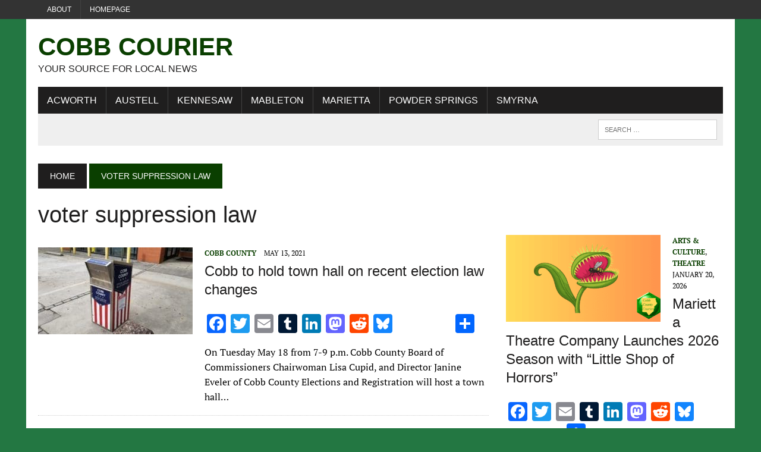

--- FILE ---
content_type: text/html; charset=UTF-8
request_url: https://cobbcountycourier.com/tag/voter-suppression-law/page/2/
body_size: 20825
content:
<!DOCTYPE html>
<html class="no-js" lang="en-US">
<head>
<meta charset="UTF-8">
<meta name="viewport" content="width=device-width, initial-scale=1.0">
<link rel="profile" href="http://gmpg.org/xfn/11" />
<meta name='robots' content='index, follow, max-image-preview:large, max-snippet:-1, max-video-preview:-1' />
<!-- Google tag (gtag.js) consent mode dataLayer added by Site Kit -->
<script type="text/javascript" id="google_gtagjs-js-consent-mode-data-layer">
/* <![CDATA[ */
window.dataLayer = window.dataLayer || [];function gtag(){dataLayer.push(arguments);}
gtag('consent', 'default', {"ad_personalization":"denied","ad_storage":"denied","ad_user_data":"denied","analytics_storage":"denied","functionality_storage":"denied","security_storage":"denied","personalization_storage":"denied","region":["AT","BE","BG","CH","CY","CZ","DE","DK","EE","ES","FI","FR","GB","GR","HR","HU","IE","IS","IT","LI","LT","LU","LV","MT","NL","NO","PL","PT","RO","SE","SI","SK"],"wait_for_update":500});
window._googlesitekitConsentCategoryMap = {"statistics":["analytics_storage"],"marketing":["ad_storage","ad_user_data","ad_personalization"],"functional":["functionality_storage","security_storage"],"preferences":["personalization_storage"]};
window._googlesitekitConsents = {"ad_personalization":"denied","ad_storage":"denied","ad_user_data":"denied","analytics_storage":"denied","functionality_storage":"denied","security_storage":"denied","personalization_storage":"denied","region":["AT","BE","BG","CH","CY","CZ","DE","DK","EE","ES","FI","FR","GB","GR","HR","HU","IE","IS","IT","LI","LT","LU","LV","MT","NL","NO","PL","PT","RO","SE","SI","SK"],"wait_for_update":500};
/* ]]> */
</script>
<!-- End Google tag (gtag.js) consent mode dataLayer added by Site Kit -->

	<!-- This site is optimized with the Yoast SEO Premium plugin v26.6 (Yoast SEO v26.6) - https://yoast.com/wordpress/plugins/seo/ -->
	<title>voter suppression law Archives - Page 2 of 2 - Cobb Courier</title><style id="wphb-used-css-post_tag">img.emoji,img.wp-smiley{display:inline!important;border:none!important;box-shadow:none!important;height:1em!important;width:1em!important;margin:0 .07em!important;vertical-align:-.1em!important;background:0 0!important;padding:0!important}.wp-block-button__link{box-sizing:border-box;cursor:pointer;text-align:center;word-break:break-word;display:inline-block}:root :where(.wp-block-button .wp-block-button__link.is-style-outline),:root :where(.wp-block-button.is-style-outline > .wp-block-button__link){border:2px solid;padding:.667em 1.333em}:root :where(.wp-block-button .wp-block-button__link.is-style-outline:not(.has-text-color)),:root :where(.wp-block-button.is-style-outline > .wp-block-button__link:not(.has-text-color)){color:currentColor}:root :where(.wp-block-button .wp-block-button__link.is-style-outline:not(.has-background)),:root :where(.wp-block-button.is-style-outline > .wp-block-button__link:not(.has-background)){background-color:initial;background-image:none}.wp-block-columns{box-sizing:border-box;display:flex;flex-wrap:wrap!important;align-items:normal!important}@media (width >= 782px){.wp-block-columns{flex-wrap:nowrap!important}}:root :where(.wp-block-cover h1:not(.has-text-color)),:root :where(.wp-block-cover h2:not(.has-text-color)),:root :where(.wp-block-cover h3:not(.has-text-color)),:root :where(.wp-block-cover h4:not(.has-text-color)),:root :where(.wp-block-cover h5:not(.has-text-color)),:root :where(.wp-block-cover h6:not(.has-text-color)),:root :where(.wp-block-cover p:not(.has-text-color)){color:inherit}.wp-block-image img{box-sizing:border-box;vertical-align:bottom;max-width:100%;height:auto}.wp-block-image[style*=border-radius] img,.wp-block-image[style*=border-radius]>a{border-radius:inherit}.wp-block-image :where(figcaption){margin-top:.5em;margin-bottom:1em}:root :where(.wp-block-image.is-style-rounded img,.wp-block-image .is-style-rounded img){border-radius:9999px}.wp-block-image figure{margin:0}@keyframes turn-off-visibility{0%{opacity:1;visibility:visible}99%{opacity:0;visibility:visible}to{opacity:0;visibility:hidden}}@keyframes lightbox-zoom-out{0%{visibility:visible;transform:translate(-50%,-50%) scale(1)}99%{visibility:visible}to{transform:translate(calc((-100vw + var(--wp--lightbox-scrollbar-width))/ 2 + var(--wp--lightbox-initial-left-position)),calc(-50vh + var(--wp--lightbox-initial-top-position))) scale(var(--wp--lightbox-scale));visibility:hidden}}:root :where(.wp-block-latest-posts.is-grid){padding:0}:root :where(.wp-block-latest-posts.wp-block-latest-posts__list){padding-left:0}ol,ul{box-sizing:border-box}:root :where(ul.has-background,ol.has-background){padding:1.25em 2.375em}:root :where(p.has-background){padding:1.25em 2.375em}:where(p.has-text-color:not(.has-link-color)) a{color:inherit}:where(.wp-block-post-comments-form) input:not([type=submit]),:where(.wp-block-post-comments-form) textarea{border:1px solid #949494;font-family:inherit;font-size:1em}:where(.wp-block-post-comments-form) input:where(:not([type=submit]):not([type=checkbox])),:where(.wp-block-post-comments-form) textarea{padding:calc(.667em + 2px)}.wp-block-pullquote{box-sizing:border-box;overflow-wrap:break-word;text-align:center;margin:0 0 1em;padding:4em 0}.wp-block-pullquote blockquote,.wp-block-pullquote p{color:inherit}.wp-block-pullquote blockquote{margin:0}.wp-block-pullquote p{margin-top:0}.wp-block-pullquote p:last-child{margin-bottom:0}.wp-block-pullquote footer{position:relative}.wp-block-post-template{max-width:100%;margin-top:0;margin-bottom:0;padding:0;list-style:none}:root :where(.wp-block-separator.is-style-dots){text-align:center;height:auto;line-height:1}:root :where(.wp-block-separator.is-style-dots):before{color:currentColor;content:"···";letter-spacing:2em;padding-left:2em;font-family:serif;font-size:1.5em}:root :where(.wp-block-site-logo.is-style-rounded){border-radius:9999px}:root :where(.wp-block-site-title a){color:inherit}:root :where(.wp-block-social-links .wp-social-link a){padding:.25em}:root :where(.wp-block-social-links.is-style-logos-only .wp-social-link a){padding:0}:root :where(.wp-block-social-links.is-style-pill-shape .wp-social-link a){padding-left:.66667em;padding-right:.66667em}:root :where(.wp-block-tag-cloud.is-style-outline){flex-wrap:wrap;gap:1ch;display:flex}:root :where(.wp-block-tag-cloud.is-style-outline a){border:1px solid;margin-right:0;padding:1ch 2ch;font-size:unset!important;text-decoration:none!important}.entry-content{counter-reset:footnotes}:root{}:root .has-midnight-gradient-background{background:linear-gradient(135deg,#020381,#2874fc)}.screen-reader-text{clip:rect(1px,1px,1px,1px);clip-path:inset(50%);border:0;width:1px;height:1px;margin:-1px;padding:0;position:absolute;overflow:hidden;word-wrap:normal!important}.screen-reader-text:focus{clip-path:none;color:#444;z-index:100000;background-color:#ddd;width:auto;height:auto;padding:15px 23px 14px;font-size:1em;line-height:normal;text-decoration:none;display:block;top:5px;left:5px;clip:auto!important}html :where(.has-border-color){border-style:solid}html :where([style*=border-top-color]){border-top-style:solid}html :where([style*=border-right-color]){border-right-style:solid}html :where([style*=border-bottom-color]){border-bottom-style:solid}html :where([style*=border-left-color]){border-left-style:solid}html :where([style*=border-width]){border-style:solid}html :where([style*=border-top-width]){border-top-style:solid}html :where([style*=border-right-width]){border-right-style:solid}html :where([style*=border-bottom-width]){border-bottom-style:solid}html :where([style*=border-left-width]){border-left-style:solid}html :where(img[class*=wp-image-]){max-width:100%;height:auto}html :where(.is-position-sticky){}@media screen and (width <= 600px){html :where(.is-position-sticky){}}/*! This file is auto-generated */.wp-block-button__link{color:#fff;background-color:#32373c;border-radius:9999px;box-shadow:none;text-decoration:none;padding:calc(.667em + 2px) calc(1.333em + 2px);font-size:1.125em}.wp-block-file__button{background:#32373c;color:#fff;text-decoration:none}:root{--wp--preset--color--black:#000000;--wp--preset--color--cyan-bluish-gray:#abb8c3;--wp--preset--color--white:#ffffff;--wp--preset--color--pale-pink:#f78da7;--wp--preset--color--vivid-red:#cf2e2e;--wp--preset--color--luminous-vivid-orange:#ff6900;--wp--preset--color--luminous-vivid-amber:#fcb900;--wp--preset--color--light-green-cyan:#7bdcb5;--wp--preset--color--vivid-green-cyan:#00d084;--wp--preset--color--pale-cyan-blue:#8ed1fc;--wp--preset--color--vivid-cyan-blue:#0693e3;--wp--preset--color--vivid-purple:#9b51e0;--wp--preset--gradient--vivid-cyan-blue-to-vivid-purple:linear-gradient(135deg,rgba(6,147,227,1) 0%,rgb(155,81,224) 100%);--wp--preset--gradient--light-green-cyan-to-vivid-green-cyan:linear-gradient(135deg,rgb(122,220,180) 0%,rgb(0,208,130) 100%);--wp--preset--gradient--luminous-vivid-amber-to-luminous-vivid-orange:linear-gradient(135deg,rgba(252,185,0,1) 0%,rgba(255,105,0,1) 100%);--wp--preset--gradient--luminous-vivid-orange-to-vivid-red:linear-gradient(135deg,rgba(255,105,0,1) 0%,rgb(207,46,46) 100%);--wp--preset--gradient--very-light-gray-to-cyan-bluish-gray:linear-gradient(135deg,rgb(238,238,238) 0%,rgb(169,184,195) 100%);--wp--preset--gradient--cool-to-warm-spectrum:linear-gradient(135deg,rgb(74,234,220) 0%,rgb(151,120,209) 20%,rgb(207,42,186) 40%,rgb(238,44,130) 60%,rgb(251,105,98) 80%,rgb(254,248,76) 100%);--wp--preset--gradient--blush-light-purple:linear-gradient(135deg,rgb(255,206,236) 0%,rgb(152,150,240) 100%);--wp--preset--gradient--blush-bordeaux:linear-gradient(135deg,rgb(254,205,165) 0%,rgb(254,45,45) 50%,rgb(107,0,62) 100%);--wp--preset--gradient--luminous-dusk:linear-gradient(135deg,rgb(255,203,112) 0%,rgb(199,81,192) 50%,rgb(65,88,208) 100%);--wp--preset--gradient--pale-ocean:linear-gradient(135deg,rgb(255,245,203) 0%,rgb(182,227,212) 50%,rgb(51,167,181) 100%);--wp--preset--gradient--electric-grass:linear-gradient(135deg,rgb(202,248,128) 0%,rgb(113,206,126) 100%);--wp--preset--gradient--midnight:linear-gradient(135deg,rgb(2,3,129) 0%,rgb(40,116,252) 100%);--wp--preset--font-size--small:13px;--wp--preset--font-size--medium:20px;--wp--preset--font-size--large:36px;--wp--preset--font-size--x-large:42px}body .is-layout-flex{display:flex}.is-layout-flex{flex-wrap:wrap;align-items:center}.is-layout-flex>:is(*,div){margin:0}body .is-layout-grid{display:grid}.is-layout-grid>:is(*,div){margin:0}.has-black-color{color:var(--wp--preset--color--black)!important}.has-cyan-bluish-gray-color{color:var(--wp--preset--color--cyan-bluish-gray)!important}.has-white-color{color:var(--wp--preset--color--white)!important}.has-pale-pink-color{color:var(--wp--preset--color--pale-pink)!important}.has-vivid-red-color{color:var(--wp--preset--color--vivid-red)!important}.has-luminous-vivid-orange-color{color:var(--wp--preset--color--luminous-vivid-orange)!important}.has-luminous-vivid-amber-color{color:var(--wp--preset--color--luminous-vivid-amber)!important}.has-light-green-cyan-color{color:var(--wp--preset--color--light-green-cyan)!important}.has-vivid-green-cyan-color{color:var(--wp--preset--color--vivid-green-cyan)!important}.has-pale-cyan-blue-color{color:var(--wp--preset--color--pale-cyan-blue)!important}.has-vivid-cyan-blue-color{color:var(--wp--preset--color--vivid-cyan-blue)!important}.has-vivid-purple-color{color:var(--wp--preset--color--vivid-purple)!important}.has-black-background-color{background-color:var(--wp--preset--color--black)!important}.has-cyan-bluish-gray-background-color{background-color:var(--wp--preset--color--cyan-bluish-gray)!important}.has-white-background-color{background-color:var(--wp--preset--color--white)!important}.has-pale-pink-background-color{background-color:var(--wp--preset--color--pale-pink)!important}.has-vivid-red-background-color{background-color:var(--wp--preset--color--vivid-red)!important}.has-luminous-vivid-orange-background-color{background-color:var(--wp--preset--color--luminous-vivid-orange)!important}.has-luminous-vivid-amber-background-color{background-color:var(--wp--preset--color--luminous-vivid-amber)!important}.has-light-green-cyan-background-color{background-color:var(--wp--preset--color--light-green-cyan)!important}.has-vivid-green-cyan-background-color{background-color:var(--wp--preset--color--vivid-green-cyan)!important}.has-pale-cyan-blue-background-color{background-color:var(--wp--preset--color--pale-cyan-blue)!important}.has-vivid-cyan-blue-background-color{background-color:var(--wp--preset--color--vivid-cyan-blue)!important}.has-vivid-purple-background-color{background-color:var(--wp--preset--color--vivid-purple)!important}.has-black-border-color{border-color:var(--wp--preset--color--black)!important}.has-cyan-bluish-gray-border-color{border-color:var(--wp--preset--color--cyan-bluish-gray)!important}.has-white-border-color{border-color:var(--wp--preset--color--white)!important}.has-pale-pink-border-color{border-color:var(--wp--preset--color--pale-pink)!important}.has-vivid-red-border-color{border-color:var(--wp--preset--color--vivid-red)!important}.has-luminous-vivid-orange-border-color{border-color:var(--wp--preset--color--luminous-vivid-orange)!important}.has-luminous-vivid-amber-border-color{border-color:var(--wp--preset--color--luminous-vivid-amber)!important}.has-light-green-cyan-border-color{border-color:var(--wp--preset--color--light-green-cyan)!important}.has-vivid-green-cyan-border-color{border-color:var(--wp--preset--color--vivid-green-cyan)!important}.has-pale-cyan-blue-border-color{border-color:var(--wp--preset--color--pale-cyan-blue)!important}.has-vivid-cyan-blue-border-color{border-color:var(--wp--preset--color--vivid-cyan-blue)!important}.has-vivid-purple-border-color{border-color:var(--wp--preset--color--vivid-purple)!important}.has-vivid-cyan-blue-to-vivid-purple-gradient-background{background:var(--wp--preset--gradient--vivid-cyan-blue-to-vivid-purple)!important}.has-light-green-cyan-to-vivid-green-cyan-gradient-background{background:var(--wp--preset--gradient--light-green-cyan-to-vivid-green-cyan)!important}.has-luminous-vivid-amber-to-luminous-vivid-orange-gradient-background{background:var(--wp--preset--gradient--luminous-vivid-amber-to-luminous-vivid-orange)!important}.has-luminous-vivid-orange-to-vivid-red-gradient-background{background:var(--wp--preset--gradient--luminous-vivid-orange-to-vivid-red)!important}.has-very-light-gray-to-cyan-bluish-gray-gradient-background{background:var(--wp--preset--gradient--very-light-gray-to-cyan-bluish-gray)!important}.has-cool-to-warm-spectrum-gradient-background{background:var(--wp--preset--gradient--cool-to-warm-spectrum)!important}.has-blush-light-purple-gradient-background{background:var(--wp--preset--gradient--blush-light-purple)!important}.has-blush-bordeaux-gradient-background{background:var(--wp--preset--gradient--blush-bordeaux)!important}.has-luminous-dusk-gradient-background{background:var(--wp--preset--gradient--luminous-dusk)!important}.has-pale-ocean-gradient-background{background:var(--wp--preset--gradient--pale-ocean)!important}.has-electric-grass-gradient-background{background:var(--wp--preset--gradient--electric-grass)!important}.has-midnight-gradient-background{background:var(--wp--preset--gradient--midnight)!important}.has-small-font-size{font-size:var(--wp--preset--font-size--small)!important}.has-medium-font-size{font-size:var(--wp--preset--font-size--medium)!important}.has-large-font-size{font-size:var(--wp--preset--font-size--large)!important}.has-x-large-font-size{font-size:var(--wp--preset--font-size--x-large)!important}:root :where(.wp-block-pullquote){font-size:1.5em;line-height:1.6}.comments{position:relative}.search-form{position:relative;overflow:hidden}.search-form .screen-reader-text{position:absolute;top:0;left:0;width:0;height:0;opacity:.5;visibility:hidden}.mailerlite-form .mailerlite-form-description{margin-bottom:10px}.mailerlite-form .mailerlite-form-field{margin-bottom:10px}.mailerlite-form .mailerlite-form-field label{display:block}.mailerlite-form .mailerlite-subscribe-button-container{text-align:center}.mailerlite-form input.error{color:red;border-color:red}.mailerlite-form label.error{color:red}.mailerlite-form-response{margin-top:20px;display:none;text-align:center;color:#00a154}.mailerlite-form-loader{display:none;text-align:center;font-weight:700;margin:0 20px}.mailerlite-form-error{display:block;color:red}.mailerlite-subscribe-submit{max-width:100%}:root{--ol-subtle-background-color:rgba(128, 128, 128, 0.25);--ol-partial-background-color:rgba(255, 255, 255, 0.75)}a,article,aside,b,blockquote,body,canvas,caption,center,div,dl,embed,figure,footer,form,h1,h2,h3,h4,header,html,i,iframe,img,label,li,mark,menu,nav,object,ol,p,q,s,span,table,th,u,ul,var{margin:0;padding:0;border:0;font-size:100%;font:inherit;vertical-align:baseline}article,aside,figure,footer,header,menu,nav{display:block}ol,ul{list-style:none}blockquote,q{quotes:none}blockquote:after,blockquote:before,q:after,q:before{content:'';content:none}table{border-collapse:collapse;border-spacing:0}#mh-wrapper,.button span,.header-sub li a,.main-nav li,.sb-widget .menu-item,.search-form input,.social-nav ul li a,a,h1,h2,h3,h4{-moz-transition:all .5s;-webkit-transition:all .5s;-o-transition:all .5s;transition:all .5s}html{font-size:100%;-ms-text-size-adjust:none;-webkit-text-size-adjust:none}body{font-family:"PT Serif",Georgia,Times,"Times New Roman",serif;font-size:16px;font-size:1rem;line-height:1.6;word-wrap:break-word;background:#efefef}body.custom-background{-webkit-background-size:cover;-moz-background-size:cover;-o-background-size:cover;background-size:cover}#mh-wrapper{width:90%;max-width:1180px;margin:0 auto;padding:0 20px 20px;overflow:hidden;background:#fff}.wrapper-inner{width:90%;max-width:1180px;margin:0 auto}#main-content{display:block;width:65.83%;overflow:hidden}.mh-sidebar{display:block;float:left;width:31.66%}.mh-right-sb #main-content{float:left;margin-right:2.5%}.mh-section{clear:both;padding:0;margin:0}.mh-separator{margin-bottom:20px;padding-bottom:10px;border:0;border-bottom:1px dotted #cdcdcd}.clearfix{display:block}.clearfix:after{content:".";display:block;clear:both;visibility:hidden;line-height:0;height:0;margin:0;padding:0}h1{font-size:36px;font-size:2.25rem}h2{font-size:28px;font-size:1.75rem}h3{font-size:24px;font-size:1.5rem}h4{font-size:20px;font-size:1.25rem}h1,h2,h3,h4{line-height:1.3;font-weight:400;color:#1f1e1e}b{font-weight:900}i{font-style:italic}blockquote{font-size:15px;font-size:.9375rem;line-height:1.6;color:#005a8c;margin:10px 20px 20px 20px;padding:20px 20px 0 20px;padding:1.25rem 1.25rem 0 1.25rem;border-left:5px solid #005a8c;display:inline-block}a{text-decoration:none;color:#1f1e1e}a:hover{color:#005a8c}.breadcrumb,.button,.footer-bottom,.header-nav,.header-sub,.menu-item,.pagination,.submit,h1,h2,h3,h4{font-family:Oswald,Helvetica,Arial,sans-serif}.mh-col{display:block;float:left;margin-left:2.5%}.mh-col:first-child{margin-left:0}.mh-group:after,.mh-group:before{content:"";display:table}.mh-group:after{clear:both}.mh-2-3{width:65.83%}.mh-1-3{width:31.66%}.header-top{background:#333;line-height:1}.mh-header{margin-bottom:30px}.header-wrap{padding:20px 0}.logo-title{font-size:42px;font-size:2.625rem;color:#005a8c;font-weight:700;text-transform:uppercase}.logo-tagline{font-size:16px;font-size:1rem;text-transform:uppercase}.header-sub{display:block;padding:10px;text-transform:uppercase;overflow:hidden;background:#efefef}.header-search{float:right}.news-ticker{height:33px;font-size:12px;line-height:33px;overflow:hidden}.ticker-title{float:left;color:#fff;padding:0 10px;background:#005a8c}.ticker-item{display:block;padding:0 10px;overflow:hidden}.ticker-item-separator{margin:0 3px}.header-nav{float:left;width:50%;font-size:12px;font-size:.75rem;text-transform:uppercase}.header-nav li{float:left;position:relative;border-left:1px solid #424242}.header-nav li:first-child{border:none}.header-nav li a{display:block;color:#fff;padding:10px 15px;padding:.625rem .9375rem;text-decoration:none}.header-nav ul li:hover>ul{display:block;background:#2a2a2a;z-index:9999}.header-nav ul ul{display:none;position:absolute}.header-nav ul ul li{width:13em;border:none}.header-nav ul ul ul{left:100%;top:0}.main-nav{background:#1f1e1e;text-transform:uppercase}.main-nav li{float:left;position:relative;border-left:1px solid #424242}.main-nav li:first-child{border:none}.main-nav li:hover{background:#005a8c}.main-nav li a{display:block;color:#fff;padding:10px 15px;padding:.625rem .9375rem;text-decoration:none}.main-nav ul li:hover>ul{display:block;background:#2a2a2a;z-index:9999}.main-nav ul ul{display:none;position:absolute;font-size:12px;font-size:.75rem}.main-nav ul ul li{width:13em;border:none}.main-nav ul ul ul{left:100%;top:0}.footer-nav{float:right;width:50%}.footer-nav li{float:left;position:relative;padding-left:10px;margin-left:10px;border-left:1px solid #424242}.footer-nav li:first-child{margin:0;padding:0;border:none}.footer-nav li a{display:block;color:#fff;text-decoration:none}.footer-nav ul{float:right}.footer-nav ul li:hover>ul{display:block;background:#2a2a2a;z-index:9999}.footer-nav ul ul{display:none;position:absolute}.footer-nav ul ul li{width:10em}.footer-nav ul ul ul{left:100%;top:0}.social-nav{float:right;width:50%;overflow:hidden}.social-nav .screen-reader-text{position:absolute;top:-9999rem;left:-9999rem}.social-nav a{color:#333}.social-nav a:hover{color:#005a8c}.social-nav ul{list-style-type:none;margin:0;text-align:right}.social-nav ul li{display:inline-block}.slicknav_menu:after,.slicknav_menu:before{content:" ";display:table}.slicknav_menu:after{clear:both}.slicknav_menu{display:none}.slicknav_menu{font-size:13px;font-size:.8125rem}.slicknav_menu{background:#005a8c;border-bottom:1px solid #fff}.breadcrumb{font-size:14px;font-size:.875rem;margin-bottom:20px;text-transform:uppercase}.breadcrumb .bc-text,.breadcrumb a{display:inline-block;color:#fff;padding:10px 20px;background:#005a8c}.breadcrumb a:hover{color:#fff;text-decoration:underline}.breadcrumb .bc-home{background:#1f1e1e}.page-title{font-size:38px;font-size:2.375rem;margin-bottom:20px}.entry-content{font-size:17px;font-size:1.063rem;line-height:1.4}.entry-content blockquote,.entry-content h1,.entry-content h2,.entry-content h3,.entry-content h4,.entry-content p,.entry-content table{margin-bottom:20px;margin-bottom:1.25rem}.entry-content a{font-weight:600;color:#005a8c}.entry-content a:hover{text-decoration:underline}.entry-meta{font-size:12px;font-size:.75rem;margin-bottom:5px;text-transform:uppercase}.entry-meta a:hover{text-decoration:underline}.entry-meta .entry-meta-author,.entry-meta a{color:#005a8c;font-weight:700}.entry-meta-author,.entry-meta-cats{margin-right:10px}.content-list-title{font-size:24px;font-size:1.5rem;margin-bottom:10px}.content-thumb{margin-bottom:5px}.content-list{margin-top:30px}.content-list-thumb{float:left;max-width:260px;margin:0 20px 10px 0}.content-list-excerpt{overflow:hidden}.commentlist ul,.entry-content ul{list-style:square}.commentlist ol,.entry-content ol{list-style:decimal}.commentlist ol,.commentlist ul,.entry-content ol,.entry-content ul{margin:0 0 30px 40px;margin:0 0 1.875rem 2.5rem}.commentlist ol ol,.commentlist ul ul,.entry-content ol ol,.entry-content ul ul{margin:0 0 0 40px;margin:0 0 0 2.5rem}dl{margin:0 0 30px 40px;margin:0 0 1.875rem 2.5rem}.comment-section-title{display:block;font-size:14px;font-size:.875rem;font-weight:400;color:#fff;background:#ccdee8;padding:0;margin-bottom:20px;margin-bottom:1.25rem;text-transform:uppercase;overflow:hidden}.comment-section-title span{padding:20px;background:#005a8c}.comment-section-title .comment-count{float:left;color:#fff}.commentlist{padding:20px 20px 5px 20px;margin-bottom:20px;list-style:none;background:#efefef}.commentlist .depth-1{padding:20px 20px 10px 20px;margin-bottom:20px;border-bottom:5px solid #ccdee8;background:#fff}.commentlist h1,.commentlist h2,.commentlist h3,.commentlist h4{margin-bottom:20px;margin-bottom:1.25rem}.commentlist .bypostauthor .avatar{border:5px solid #ccdee8}.comment-info{color:#005a8c;margin:20px 0;margin:1.25rem 0}#cancel-comment-reply-link{font-size:12px;font-size:.75rem;font-weight:400;color:#fff;padding:5px;padding:.3125rem;margin-left:20px;background:#ccc}#cancel-comment-reply-link:hover{background:#005a8c}.required{color:#be2844}input{font-size:12px;font-size:.75rem;padding:5px;padding:.3125rem;border:1px solid #d7d8d8;-webkit-transition:all .25s ease-in-out;-moz-transition:all .25s ease-in-out;transition:all .25s ease-in-out}input[type=email],input[type=tel],input[type=text],input[type=url]{width:60%}input[type=email]:hover,input[type=tel]:hover,input[type=text]:hover,input[type=url]:hover,textarea:hover{border:1px solid #005a8c}input[type=submit]{color:#fff;padding:14px;cursor:pointer;background:#005a8c;display:inline-block;border:0;-webkit-appearance:none;-webkit-border-radius:0;border-radius:0}input[type=submit]:hover{background:#1f1e1e;color:#fff;border:0;padding:14px}textarea{width:96%;line-height:1.5;padding:5px;padding:.3125rem;border:1px solid #d7d8d8}.pagination{margin-bottom:20px;overflow:hidden}.pagination .page-numbers{display:inline-block;padding:10px 20px;background:#efefef}.pagination .current{color:#fff;background:#005a8c}.dots:hover,.pagination a.page-numbers:hover{background:#ccdee8}.pagination .pagelink{display:inline-block;color:#fff;padding:10px 20px;background:#005a8c}.pagination a .pagelink{color:#000;font-weight:400;background:#efefef}.pagination a:hover .pagelink{color:#005a8c;background:#ccdee8}img{max-width:100%;height:auto;vertical-align:bottom}embed,iframe,object{max-width:100%}table{width:100%}table th{color:#fff;background:#005a8c;padding:10px;padding:.625rem}.mh-footer table th{background:#1f1e1e}.header-search .search-form{float:right}.search-form input{min-width:200px;font-size:11px;line-height:1;color:#1f1e1e;text-transform:uppercase}.search-form input:hover{min-width:240px}.search-form .search-submit{display:none}.search-form .screen-reader-text{position:absolute;left:-9999px;overflow:hidden}.search-form .search-field{background:#fff;border:1px solid #cdcdcd;cursor:pointer;margin:0;padding:10px;position:relative;-webkit-appearance:none;-webkit-border-radius:0;border-radius:0}.search-form .search-field:active,.search-form .search-field:focus{cursor:text}.sb-widget .search-form{display:block;margin:0 auto;padding:5%;background:#efefef}.sb-widget .search-form .search-field{display:block;margin:0 auto;width:90%}.sb-widget .search-form .search-field:hover{min-width:200px}.button{display:block}.button span{font-size:14px;font-size:.875rem;color:#fff;background:#005a8c;padding:15px;margin:15px 0 10px 0;text-transform:uppercase;display:inline-block}.button span:hover{background:#1f1e1e}.mh-footer{color:#fff;background:#1f1e1e;overflow:hidden}.mh-footer a{color:#fff}.footer-ad-wrap{background:#333;padding:40px;text-align:center;display:block;overflow:hidden}.footer-bottom{font-size:12px;font-size:.75rem;padding:10px 0;padding:.625rem 0;text-transform:uppercase;background:#333}.copyright-wrap{float:left;width:50%;overflow:hidden}.copyright-wrap a:hover{text-decoration:underline}.sb-widget{margin-bottom:30px;margin-bottom:1.875rem;overflow:hidden}.widget-title{font-size:14px;font-size:.875rem;font-weight:400;color:#fff;background:#ccdee8;padding:20px 0;margin-bottom:20px;text-transform:uppercase;overflow:hidden}.widget-title a,.widget-title a:hover{color:#fff}.widget-title span{padding:20px;background:#005a8c}.sb-widget ul>.menu-item{padding:10px 0;border-bottom:1px dotted #dcdcdc}.sb-widget ul .menu-item:hover{background:#fdfdfd;padding-left:10px}.header-ad img{margin:0;padding:0}.wp-block-image{display:block;margin:20px 0;margin:1.25rem 0}@media only screen and (max-width:980px){#mh-wrapper,.wrapper-inner{max-width:777px}.logo-wrap{text-align:center}.mh-col,.mh-right-sb #main-content{margin:0}#main-content,.mh-1-3,.mh-2-3,.mh-sidebar{width:100%}.news-ticker{width:65.83%}.header-search{width:31.66%}.search-form input:hover{min-width:200px}.js .main-nav{display:none}.js .slicknav_menu{display:block}}@media only screen and (max-width:767px){.news-ticker{display:none}.header-search{float:none;width:100%}.header-search .search-form{float:none;width:100%;text-align:center}.entry-content .search-form input,.header-search .search-form input{width:90%;max-width:300px}.search-form{width:90%}.content-list-separator{padding:0}.content-list-thumb{text-align:center;background:#efefef}.content-list-thumb{float:none;width:100%;max-width:100%}.content-list-thumb img{max-width:180px}.content-list-excerpt,.content-list-header .entry-meta-date{display:none}.commentlist ol,.commentlist ul,dl{margin:0 0 30px 20px;margin:0 0 1.875rem 20px}.commentlist ol ol,.commentlist ul ul{margin:0}.copyright-wrap,.footer-nav{float:none;width:100%}.footer-nav ul{float:none;display:table;margin:0 auto 10px}.copyright{text-align:center}}@media only screen and (max-width:580px){#mh-wrapper,.wrapper-inner{width:85%}.logo-title{font-size:32px;font-size:2rem}.header-nav,.social-nav{float:none;width:100%;margin:0}.header-nav ul{display:table;margin:0 auto}.social-nav ul{text-align:center}}@media only screen and (max-width:420px){#mh-wrapper,.wrapper-inner{min-width:160px}.logo-title{font-size:28px;font-size:1.75rem}.logo-tagline{font-size:12px;font-size:.75rem;margin-bottom:10px}.sb-widget .search-form .search-field{width:86%}}/*!
 * Font Awesome Free 6.5.1 by @fontawesome - https://fontawesome.com
 * License - https://fontawesome.com/license/free (Icons: CC BY 4.0, Fonts: SIL OFL 1.1, Code: MIT License)
 * Copyright 2023 Fonticons, Inc.
 */@font-face{font-family:'PT Serif';font-style:italic;font-weight:400;src:url(https://fonts.gstatic.com/s/ptserif/v18/EJRTQgYoZZY2vCFuvAFT_r21dw.ttf) format('truetype')}@font-face{font-family:'PT Serif';font-style:normal;font-weight:400;src:url(https://fonts.gstatic.com/s/ptserif/v18/EJRVQgYoZZY2vCFuvAFWzro.ttf) format('truetype')}@font-face{font-family:'PT Serif';font-style:normal;font-weight:700;src:url(https://fonts.gstatic.com/s/ptserif/v18/EJRSQgYoZZY2vCFuvAnt66qSVy4.ttf) format('truetype')}.tablepress{--text-color:#111;--head-text-color:var(--text-color);--head-bg-color:#d9edf7;--odd-text-color:var(--text-color);--odd-bg-color:#f9f9f9;--even-text-color:var(--text-color);--even-bg-color:#fff;--padding:.5rem;border-collapse:collapse;border-spacing:0;clear:both;table-layout:auto;border:none;width:100%;margin:0 auto 1rem}.tablepress>:not(caption)>*>*{padding:var(--padding);text-align:left;vertical-align:top;background:0 0;border:none;float:none!important}.tablepress>:where(thead,tfoot)>*>th{background-color:var(--head-bg-color);color:var(--head-text-color);vertical-align:middle;word-break:normal;font-weight:700}.tablepress img{border:none;max-width:none;margin:0;padding:0}.tablepress{}.addtoany_content{clear:both;margin:16px auto}.addtoany_list{display:inline;line-height:16px}.a2a_kit a:empty,.a2a_kit a[class^=a2a_button_]:has(.a2a_s_undefined){display:none}.addtoany_list a{border:0;box-shadow:none;display:inline-block;font-size:16px;padding:0 4px;vertical-align:middle}.addtoany_list a img{border:0;display:inline-block;opacity:1;overflow:hidden;vertical-align:baseline}.addtoany_list a span{display:inline-block;float:none}.addtoany_list.a2a_kit_size_32 a{font-size:32px}.addtoany_list.a2a_kit_size_32 a:not(.addtoany_special_service)>span{height:32px;line-height:32px;width:32px}.addtoany_list a:not(.addtoany_special_service)>span{border-radius:4px;display:inline-block;opacity:1}.addtoany_list a:hover,.site .a2a_kit.addtoany_list a:focus{background:0 0;border:0;box-shadow:none}.addtoany_list a:hover img,.addtoany_list a:hover span{opacity:.7}a.addtoany_share img{border:0;width:auto;height:auto}.no-js img.lazyload{display:none}figure.wp-block-image img.lazyloading{min-width:150px}.lazyload,.lazyloading{opacity:0}.lazyloaded{opacity:1;transition:opacity .4s;transition-delay:0s}.comment-info,.entry-content a,.entry-meta .entry-meta-author,.entry-meta a,.logo-title,.pagination a:hover .pagelink,.social-nav a:hover,a:hover,blockquote{color:#0a3f00}#cancel-comment-reply-link:hover,.breadcrumb .bc-text,.breadcrumb a,.button span,.comment-section-title .comment-count,.main-nav li:hover,.pagination .current,.pagination .pagelink,.slicknav_menu,.ticker-title,.widget-title span,input[type=submit],table th{background:#0a3f00}blockquote,input[type=email]:hover,input[type=tel]:hover,input[type=text]:hover,input[type=url]:hover,textarea:hover{border-color:#0a3f00}.comment-section-title,.dots:hover,.pagination a.page-numbers:hover,.pagination a:hover .pagelink,.widget-title{background:#eded1c}.commentlist .bypostauthor .avatar,.commentlist .depth-1{border-color:#eded1c}body.custom-background{background-color:#237742}</style>
	<link rel="canonical" href="https://cobbcountycourier.com/tag/voter-suppression-law/page/2/" />
	<link rel="prev" href="https://cobbcountycourier.com/tag/voter-suppression-law/" />
	<meta property="og:locale" content="en_US" />
	<meta property="og:type" content="article" />
	<meta property="og:title" content="voter suppression law Archives" />
	<meta property="og:url" content="https://cobbcountycourier.com/tag/voter-suppression-law/" />
	<meta property="og:site_name" content="Cobb Courier" />
	<meta property="og:image" content="https://cobbcountycourier.com/wp-content/uploads/2022/04/Word-ballon.png" />
	<meta property="og:image:width" content="1200" />
	<meta property="og:image:height" content="600" />
	<meta property="og:image:type" content="image/png" />
	<meta name="twitter:card" content="summary_large_image" />
	<meta name="twitter:site" content="@CobbCourier" />
	<script type="application/ld+json" class="yoast-schema-graph">{"@context":"https://schema.org","@graph":[{"@type":"CollectionPage","@id":"https://cobbcountycourier.com/tag/voter-suppression-law/","url":"https://cobbcountycourier.com/tag/voter-suppression-law/page/2/","name":"voter suppression law Archives - Page 2 of 2 - Cobb Courier","isPartOf":{"@id":"https://cobbcountycourier.com/#website"},"primaryImageOfPage":{"@id":"https://cobbcountycourier.com/tag/voter-suppression-law/page/2/#primaryimage"},"image":{"@id":"https://cobbcountycourier.com/tag/voter-suppression-law/page/2/#primaryimage"},"thumbnailUrl":"https://cobbcountycourier.com/wp-content/uploads/2020/06/20200606_091927-scaled.jpg","breadcrumb":{"@id":"https://cobbcountycourier.com/tag/voter-suppression-law/page/2/#breadcrumb"},"inLanguage":"en-US"},{"@type":"ImageObject","inLanguage":"en-US","@id":"https://cobbcountycourier.com/tag/voter-suppression-law/page/2/#primaryimage","url":"https://cobbcountycourier.com/wp-content/uploads/2020/06/20200606_091927-scaled.jpg","contentUrl":"https://cobbcountycourier.com/wp-content/uploads/2020/06/20200606_091927-scaled.jpg","width":2560,"height":1244,"caption":"absentee ballot drop box"},{"@type":"BreadcrumbList","@id":"https://cobbcountycourier.com/tag/voter-suppression-law/page/2/#breadcrumb","itemListElement":[{"@type":"ListItem","position":1,"name":"Home","item":"https://cobbcountycourier.com/"},{"@type":"ListItem","position":2,"name":"voter suppression law"}]},{"@type":"WebSite","@id":"https://cobbcountycourier.com/#website","url":"https://cobbcountycourier.com/","name":"Cobb County Courier","description":"  Your Source for Local News","publisher":{"@id":"https://cobbcountycourier.com/#organization"},"potentialAction":[{"@type":"SearchAction","target":{"@type":"EntryPoint","urlTemplate":"https://cobbcountycourier.com/?s={search_term_string}"},"query-input":{"@type":"PropertyValueSpecification","valueRequired":true,"valueName":"search_term_string"}}],"inLanguage":"en-US"},{"@type":"Organization","@id":"https://cobbcountycourier.com/#organization","name":"Cobb County Courier","url":"https://cobbcountycourier.com/","logo":{"@type":"ImageObject","inLanguage":"en-US","@id":"https://cobbcountycourier.com/#/schema/logo/image/","url":"https://cobbcountycourier.com/wp-content/uploads/2020/10/big-logo.png","contentUrl":"https://cobbcountycourier.com/wp-content/uploads/2020/10/big-logo.png","width":587,"height":587,"caption":"Cobb County Courier"},"image":{"@id":"https://cobbcountycourier.com/#/schema/logo/image/"},"sameAs":["http://facebook.com/cobbcourier","https://x.com/CobbCourier","http://instagram.com/cobbcountycourier"]}]}</script>
	<!-- / Yoast SEO Premium plugin. -->


<link rel='dns-prefetch' href='//static.addtoany.com' />
<link rel='dns-prefetch' href='//cdn.broadstreetads.com' />
<link rel='dns-prefetch' href='//public.tockify.com' />
<link rel='dns-prefetch' href='//www.googletagmanager.com' />
<link rel='dns-prefetch' href='//fonts.googleapis.com' />
<link rel='dns-prefetch' href='//b1745379.smushcdn.com' />
<link rel='dns-prefetch' href='//hb.wpmucdn.com' />
<link href='//hb.wpmucdn.com' rel='preconnect' />
<link href='http://fonts.googleapis.com' rel='preconnect' />
<link href='//fonts.gstatic.com' crossorigin='' rel='preconnect' />
<link rel="alternate" type="application/rss+xml" title="Cobb  Courier &raquo; Feed" href="https://cobbcountycourier.com/feed/" />
<link rel="alternate" type="application/rss+xml" title="Cobb  Courier &raquo; Comments Feed" href="https://cobbcountycourier.com/comments/feed/" />
<link rel="alternate" type="application/rss+xml" title="Cobb  Courier &raquo; voter suppression law Tag Feed" href="https://cobbcountycourier.com/tag/voter-suppression-law/feed/" />
		<style>
			.lazyload,
			.lazyloading {
				max-width: 100%;
			}
		</style>
		<style id='wp-img-auto-sizes-contain-inline-css' type='text/css'>
img:is([sizes=auto i],[sizes^="auto," i]){contain-intrinsic-size:3000px 1500px}
/*# sourceURL=wp-img-auto-sizes-contain-inline-css */
</style>
<style id='wp-emoji-styles-inline-css' type='text/css'>

	img.wp-smiley, img.emoji {
		display: inline !important;
		border: none !important;
		box-shadow: none !important;
		height: 1em !important;
		width: 1em !important;
		margin: 0 0.07em !important;
		vertical-align: -0.1em !important;
		background: none !important;
		padding: 0 !important;
	}
/*# sourceURL=wp-emoji-styles-inline-css */
</style>
<style id='wp-block-library-inline-css' type='text/css'>
:root{--wp-block-synced-color:#7a00df;--wp-block-synced-color--rgb:122,0,223;--wp-bound-block-color:var(--wp-block-synced-color);--wp-editor-canvas-background:#ddd;--wp-admin-theme-color:#007cba;--wp-admin-theme-color--rgb:0,124,186;--wp-admin-theme-color-darker-10:#006ba1;--wp-admin-theme-color-darker-10--rgb:0,107,160.5;--wp-admin-theme-color-darker-20:#005a87;--wp-admin-theme-color-darker-20--rgb:0,90,135;--wp-admin-border-width-focus:2px}@media (min-resolution:192dpi){:root{--wp-admin-border-width-focus:1.5px}}.wp-element-button{cursor:pointer}:root .has-very-light-gray-background-color{background-color:#eee}:root .has-very-dark-gray-background-color{background-color:#313131}:root .has-very-light-gray-color{color:#eee}:root .has-very-dark-gray-color{color:#313131}:root .has-vivid-green-cyan-to-vivid-cyan-blue-gradient-background{background:linear-gradient(135deg,#00d084,#0693e3)}:root .has-purple-crush-gradient-background{background:linear-gradient(135deg,#34e2e4,#4721fb 50%,#ab1dfe)}:root .has-hazy-dawn-gradient-background{background:linear-gradient(135deg,#faaca8,#dad0ec)}:root .has-subdued-olive-gradient-background{background:linear-gradient(135deg,#fafae1,#67a671)}:root .has-atomic-cream-gradient-background{background:linear-gradient(135deg,#fdd79a,#004a59)}:root .has-nightshade-gradient-background{background:linear-gradient(135deg,#330968,#31cdcf)}:root .has-midnight-gradient-background{background:linear-gradient(135deg,#020381,#2874fc)}:root{--wp--preset--font-size--normal:16px;--wp--preset--font-size--huge:42px}.has-regular-font-size{font-size:1em}.has-larger-font-size{font-size:2.625em}.has-normal-font-size{font-size:var(--wp--preset--font-size--normal)}.has-huge-font-size{font-size:var(--wp--preset--font-size--huge)}.has-text-align-center{text-align:center}.has-text-align-left{text-align:left}.has-text-align-right{text-align:right}.has-fit-text{white-space:nowrap!important}#end-resizable-editor-section{display:none}.aligncenter{clear:both}.items-justified-left{justify-content:flex-start}.items-justified-center{justify-content:center}.items-justified-right{justify-content:flex-end}.items-justified-space-between{justify-content:space-between}.screen-reader-text{border:0;clip-path:inset(50%);height:1px;margin:-1px;overflow:hidden;padding:0;position:absolute;width:1px;word-wrap:normal!important}.screen-reader-text:focus{background-color:#ddd;clip-path:none;color:#444;display:block;font-size:1em;height:auto;left:5px;line-height:normal;padding:15px 23px 14px;text-decoration:none;top:5px;width:auto;z-index:100000}html :where(.has-border-color){border-style:solid}html :where([style*=border-top-color]){border-top-style:solid}html :where([style*=border-right-color]){border-right-style:solid}html :where([style*=border-bottom-color]){border-bottom-style:solid}html :where([style*=border-left-color]){border-left-style:solid}html :where([style*=border-width]){border-style:solid}html :where([style*=border-top-width]){border-top-style:solid}html :where([style*=border-right-width]){border-right-style:solid}html :where([style*=border-bottom-width]){border-bottom-style:solid}html :where([style*=border-left-width]){border-left-style:solid}html :where(img[class*=wp-image-]){height:auto;max-width:100%}:where(figure){margin:0 0 1em}html :where(.is-position-sticky){--wp-admin--admin-bar--position-offset:var(--wp-admin--admin-bar--height,0px)}@media screen and (max-width:600px){html :where(.is-position-sticky){--wp-admin--admin-bar--position-offset:0px}}

/*# sourceURL=wp-block-library-inline-css */
</style><style id='wp-block-button-inline-css' type='text/css'>
.wp-block-button__link{align-content:center;box-sizing:border-box;cursor:pointer;display:inline-block;height:100%;text-align:center;word-break:break-word}.wp-block-button__link.aligncenter{text-align:center}.wp-block-button__link.alignright{text-align:right}:where(.wp-block-button__link){border-radius:9999px;box-shadow:none;padding:calc(.667em + 2px) calc(1.333em + 2px);text-decoration:none}.wp-block-button[style*=text-decoration] .wp-block-button__link{text-decoration:inherit}.wp-block-buttons>.wp-block-button.has-custom-width{max-width:none}.wp-block-buttons>.wp-block-button.has-custom-width .wp-block-button__link{width:100%}.wp-block-buttons>.wp-block-button.has-custom-font-size .wp-block-button__link{font-size:inherit}.wp-block-buttons>.wp-block-button.wp-block-button__width-25{width:calc(25% - var(--wp--style--block-gap, .5em)*.75)}.wp-block-buttons>.wp-block-button.wp-block-button__width-50{width:calc(50% - var(--wp--style--block-gap, .5em)*.5)}.wp-block-buttons>.wp-block-button.wp-block-button__width-75{width:calc(75% - var(--wp--style--block-gap, .5em)*.25)}.wp-block-buttons>.wp-block-button.wp-block-button__width-100{flex-basis:100%;width:100%}.wp-block-buttons.is-vertical>.wp-block-button.wp-block-button__width-25{width:25%}.wp-block-buttons.is-vertical>.wp-block-button.wp-block-button__width-50{width:50%}.wp-block-buttons.is-vertical>.wp-block-button.wp-block-button__width-75{width:75%}.wp-block-button.is-style-squared,.wp-block-button__link.wp-block-button.is-style-squared{border-radius:0}.wp-block-button.no-border-radius,.wp-block-button__link.no-border-radius{border-radius:0!important}:root :where(.wp-block-button .wp-block-button__link.is-style-outline),:root :where(.wp-block-button.is-style-outline>.wp-block-button__link){border:2px solid;padding:.667em 1.333em}:root :where(.wp-block-button .wp-block-button__link.is-style-outline:not(.has-text-color)),:root :where(.wp-block-button.is-style-outline>.wp-block-button__link:not(.has-text-color)){color:currentColor}:root :where(.wp-block-button .wp-block-button__link.is-style-outline:not(.has-background)),:root :where(.wp-block-button.is-style-outline>.wp-block-button__link:not(.has-background)){background-color:initial;background-image:none}
/*# sourceURL=https://cobbcountycourier.com/wp-includes/blocks/button/style.min.css */
</style>
<style id='wp-block-heading-inline-css' type='text/css'>
h1:where(.wp-block-heading).has-background,h2:where(.wp-block-heading).has-background,h3:where(.wp-block-heading).has-background,h4:where(.wp-block-heading).has-background,h5:where(.wp-block-heading).has-background,h6:where(.wp-block-heading).has-background{padding:1.25em 2.375em}h1.has-text-align-left[style*=writing-mode]:where([style*=vertical-lr]),h1.has-text-align-right[style*=writing-mode]:where([style*=vertical-rl]),h2.has-text-align-left[style*=writing-mode]:where([style*=vertical-lr]),h2.has-text-align-right[style*=writing-mode]:where([style*=vertical-rl]),h3.has-text-align-left[style*=writing-mode]:where([style*=vertical-lr]),h3.has-text-align-right[style*=writing-mode]:where([style*=vertical-rl]),h4.has-text-align-left[style*=writing-mode]:where([style*=vertical-lr]),h4.has-text-align-right[style*=writing-mode]:where([style*=vertical-rl]),h5.has-text-align-left[style*=writing-mode]:where([style*=vertical-lr]),h5.has-text-align-right[style*=writing-mode]:where([style*=vertical-rl]),h6.has-text-align-left[style*=writing-mode]:where([style*=vertical-lr]),h6.has-text-align-right[style*=writing-mode]:where([style*=vertical-rl]){rotate:180deg}
/*# sourceURL=https://cobbcountycourier.com/wp-includes/blocks/heading/style.min.css */
</style>
<style id='wp-block-list-inline-css' type='text/css'>
ol,ul{box-sizing:border-box}:root :where(.wp-block-list.has-background){padding:1.25em 2.375em}
/*# sourceURL=https://cobbcountycourier.com/wp-includes/blocks/list/style.min.css */
</style>
<style id='wp-block-buttons-inline-css' type='text/css'>
.wp-block-buttons{box-sizing:border-box}.wp-block-buttons.is-vertical{flex-direction:column}.wp-block-buttons.is-vertical>.wp-block-button:last-child{margin-bottom:0}.wp-block-buttons>.wp-block-button{display:inline-block;margin:0}.wp-block-buttons.is-content-justification-left{justify-content:flex-start}.wp-block-buttons.is-content-justification-left.is-vertical{align-items:flex-start}.wp-block-buttons.is-content-justification-center{justify-content:center}.wp-block-buttons.is-content-justification-center.is-vertical{align-items:center}.wp-block-buttons.is-content-justification-right{justify-content:flex-end}.wp-block-buttons.is-content-justification-right.is-vertical{align-items:flex-end}.wp-block-buttons.is-content-justification-space-between{justify-content:space-between}.wp-block-buttons.aligncenter{text-align:center}.wp-block-buttons:not(.is-content-justification-space-between,.is-content-justification-right,.is-content-justification-left,.is-content-justification-center) .wp-block-button.aligncenter{margin-left:auto;margin-right:auto;width:100%}.wp-block-buttons[style*=text-decoration] .wp-block-button,.wp-block-buttons[style*=text-decoration] .wp-block-button__link{text-decoration:inherit}.wp-block-buttons.has-custom-font-size .wp-block-button__link{font-size:inherit}.wp-block-buttons .wp-block-button__link{width:100%}.wp-block-button.aligncenter{text-align:center}
/*# sourceURL=https://cobbcountycourier.com/wp-includes/blocks/buttons/style.min.css */
</style>
<style id='wp-block-paragraph-inline-css' type='text/css'>
.is-small-text{font-size:.875em}.is-regular-text{font-size:1em}.is-large-text{font-size:2.25em}.is-larger-text{font-size:3em}.has-drop-cap:not(:focus):first-letter{float:left;font-size:8.4em;font-style:normal;font-weight:100;line-height:.68;margin:.05em .1em 0 0;text-transform:uppercase}body.rtl .has-drop-cap:not(:focus):first-letter{float:none;margin-left:.1em}p.has-drop-cap.has-background{overflow:hidden}:root :where(p.has-background){padding:1.25em 2.375em}:where(p.has-text-color:not(.has-link-color)) a{color:inherit}p.has-text-align-left[style*="writing-mode:vertical-lr"],p.has-text-align-right[style*="writing-mode:vertical-rl"]{rotate:180deg}
/*# sourceURL=https://cobbcountycourier.com/wp-includes/blocks/paragraph/style.min.css */
</style>
<style id='wp-block-quote-inline-css' type='text/css'>
.wp-block-quote{box-sizing:border-box;overflow-wrap:break-word}.wp-block-quote.is-large:where(:not(.is-style-plain)),.wp-block-quote.is-style-large:where(:not(.is-style-plain)){margin-bottom:1em;padding:0 1em}.wp-block-quote.is-large:where(:not(.is-style-plain)) p,.wp-block-quote.is-style-large:where(:not(.is-style-plain)) p{font-size:1.5em;font-style:italic;line-height:1.6}.wp-block-quote.is-large:where(:not(.is-style-plain)) cite,.wp-block-quote.is-large:where(:not(.is-style-plain)) footer,.wp-block-quote.is-style-large:where(:not(.is-style-plain)) cite,.wp-block-quote.is-style-large:where(:not(.is-style-plain)) footer{font-size:1.125em;text-align:right}.wp-block-quote>cite{display:block}
/*# sourceURL=https://cobbcountycourier.com/wp-includes/blocks/quote/style.min.css */
</style>
<style id='global-styles-inline-css' type='text/css'>
:root{--wp--preset--aspect-ratio--square: 1;--wp--preset--aspect-ratio--4-3: 4/3;--wp--preset--aspect-ratio--3-4: 3/4;--wp--preset--aspect-ratio--3-2: 3/2;--wp--preset--aspect-ratio--2-3: 2/3;--wp--preset--aspect-ratio--16-9: 16/9;--wp--preset--aspect-ratio--9-16: 9/16;--wp--preset--color--black: #000000;--wp--preset--color--cyan-bluish-gray: #abb8c3;--wp--preset--color--white: #ffffff;--wp--preset--color--pale-pink: #f78da7;--wp--preset--color--vivid-red: #cf2e2e;--wp--preset--color--luminous-vivid-orange: #ff6900;--wp--preset--color--luminous-vivid-amber: #fcb900;--wp--preset--color--light-green-cyan: #7bdcb5;--wp--preset--color--vivid-green-cyan: #00d084;--wp--preset--color--pale-cyan-blue: #8ed1fc;--wp--preset--color--vivid-cyan-blue: #0693e3;--wp--preset--color--vivid-purple: #9b51e0;--wp--preset--gradient--vivid-cyan-blue-to-vivid-purple: linear-gradient(135deg,rgb(6,147,227) 0%,rgb(155,81,224) 100%);--wp--preset--gradient--light-green-cyan-to-vivid-green-cyan: linear-gradient(135deg,rgb(122,220,180) 0%,rgb(0,208,130) 100%);--wp--preset--gradient--luminous-vivid-amber-to-luminous-vivid-orange: linear-gradient(135deg,rgb(252,185,0) 0%,rgb(255,105,0) 100%);--wp--preset--gradient--luminous-vivid-orange-to-vivid-red: linear-gradient(135deg,rgb(255,105,0) 0%,rgb(207,46,46) 100%);--wp--preset--gradient--very-light-gray-to-cyan-bluish-gray: linear-gradient(135deg,rgb(238,238,238) 0%,rgb(169,184,195) 100%);--wp--preset--gradient--cool-to-warm-spectrum: linear-gradient(135deg,rgb(74,234,220) 0%,rgb(151,120,209) 20%,rgb(207,42,186) 40%,rgb(238,44,130) 60%,rgb(251,105,98) 80%,rgb(254,248,76) 100%);--wp--preset--gradient--blush-light-purple: linear-gradient(135deg,rgb(255,206,236) 0%,rgb(152,150,240) 100%);--wp--preset--gradient--blush-bordeaux: linear-gradient(135deg,rgb(254,205,165) 0%,rgb(254,45,45) 50%,rgb(107,0,62) 100%);--wp--preset--gradient--luminous-dusk: linear-gradient(135deg,rgb(255,203,112) 0%,rgb(199,81,192) 50%,rgb(65,88,208) 100%);--wp--preset--gradient--pale-ocean: linear-gradient(135deg,rgb(255,245,203) 0%,rgb(182,227,212) 50%,rgb(51,167,181) 100%);--wp--preset--gradient--electric-grass: linear-gradient(135deg,rgb(202,248,128) 0%,rgb(113,206,126) 100%);--wp--preset--gradient--midnight: linear-gradient(135deg,rgb(2,3,129) 0%,rgb(40,116,252) 100%);--wp--preset--font-size--small: 13px;--wp--preset--font-size--medium: 20px;--wp--preset--font-size--large: 36px;--wp--preset--font-size--x-large: 42px;--wp--preset--spacing--20: 0.44rem;--wp--preset--spacing--30: 0.67rem;--wp--preset--spacing--40: 1rem;--wp--preset--spacing--50: 1.5rem;--wp--preset--spacing--60: 2.25rem;--wp--preset--spacing--70: 3.38rem;--wp--preset--spacing--80: 5.06rem;--wp--preset--shadow--natural: 6px 6px 9px rgba(0, 0, 0, 0.2);--wp--preset--shadow--deep: 12px 12px 50px rgba(0, 0, 0, 0.4);--wp--preset--shadow--sharp: 6px 6px 0px rgba(0, 0, 0, 0.2);--wp--preset--shadow--outlined: 6px 6px 0px -3px rgb(255, 255, 255), 6px 6px rgb(0, 0, 0);--wp--preset--shadow--crisp: 6px 6px 0px rgb(0, 0, 0);}:where(.is-layout-flex){gap: 0.5em;}:where(.is-layout-grid){gap: 0.5em;}body .is-layout-flex{display: flex;}.is-layout-flex{flex-wrap: wrap;align-items: center;}.is-layout-flex > :is(*, div){margin: 0;}body .is-layout-grid{display: grid;}.is-layout-grid > :is(*, div){margin: 0;}:where(.wp-block-columns.is-layout-flex){gap: 2em;}:where(.wp-block-columns.is-layout-grid){gap: 2em;}:where(.wp-block-post-template.is-layout-flex){gap: 1.25em;}:where(.wp-block-post-template.is-layout-grid){gap: 1.25em;}.has-black-color{color: var(--wp--preset--color--black) !important;}.has-cyan-bluish-gray-color{color: var(--wp--preset--color--cyan-bluish-gray) !important;}.has-white-color{color: var(--wp--preset--color--white) !important;}.has-pale-pink-color{color: var(--wp--preset--color--pale-pink) !important;}.has-vivid-red-color{color: var(--wp--preset--color--vivid-red) !important;}.has-luminous-vivid-orange-color{color: var(--wp--preset--color--luminous-vivid-orange) !important;}.has-luminous-vivid-amber-color{color: var(--wp--preset--color--luminous-vivid-amber) !important;}.has-light-green-cyan-color{color: var(--wp--preset--color--light-green-cyan) !important;}.has-vivid-green-cyan-color{color: var(--wp--preset--color--vivid-green-cyan) !important;}.has-pale-cyan-blue-color{color: var(--wp--preset--color--pale-cyan-blue) !important;}.has-vivid-cyan-blue-color{color: var(--wp--preset--color--vivid-cyan-blue) !important;}.has-vivid-purple-color{color: var(--wp--preset--color--vivid-purple) !important;}.has-black-background-color{background-color: var(--wp--preset--color--black) !important;}.has-cyan-bluish-gray-background-color{background-color: var(--wp--preset--color--cyan-bluish-gray) !important;}.has-white-background-color{background-color: var(--wp--preset--color--white) !important;}.has-pale-pink-background-color{background-color: var(--wp--preset--color--pale-pink) !important;}.has-vivid-red-background-color{background-color: var(--wp--preset--color--vivid-red) !important;}.has-luminous-vivid-orange-background-color{background-color: var(--wp--preset--color--luminous-vivid-orange) !important;}.has-luminous-vivid-amber-background-color{background-color: var(--wp--preset--color--luminous-vivid-amber) !important;}.has-light-green-cyan-background-color{background-color: var(--wp--preset--color--light-green-cyan) !important;}.has-vivid-green-cyan-background-color{background-color: var(--wp--preset--color--vivid-green-cyan) !important;}.has-pale-cyan-blue-background-color{background-color: var(--wp--preset--color--pale-cyan-blue) !important;}.has-vivid-cyan-blue-background-color{background-color: var(--wp--preset--color--vivid-cyan-blue) !important;}.has-vivid-purple-background-color{background-color: var(--wp--preset--color--vivid-purple) !important;}.has-black-border-color{border-color: var(--wp--preset--color--black) !important;}.has-cyan-bluish-gray-border-color{border-color: var(--wp--preset--color--cyan-bluish-gray) !important;}.has-white-border-color{border-color: var(--wp--preset--color--white) !important;}.has-pale-pink-border-color{border-color: var(--wp--preset--color--pale-pink) !important;}.has-vivid-red-border-color{border-color: var(--wp--preset--color--vivid-red) !important;}.has-luminous-vivid-orange-border-color{border-color: var(--wp--preset--color--luminous-vivid-orange) !important;}.has-luminous-vivid-amber-border-color{border-color: var(--wp--preset--color--luminous-vivid-amber) !important;}.has-light-green-cyan-border-color{border-color: var(--wp--preset--color--light-green-cyan) !important;}.has-vivid-green-cyan-border-color{border-color: var(--wp--preset--color--vivid-green-cyan) !important;}.has-pale-cyan-blue-border-color{border-color: var(--wp--preset--color--pale-cyan-blue) !important;}.has-vivid-cyan-blue-border-color{border-color: var(--wp--preset--color--vivid-cyan-blue) !important;}.has-vivid-purple-border-color{border-color: var(--wp--preset--color--vivid-purple) !important;}.has-vivid-cyan-blue-to-vivid-purple-gradient-background{background: var(--wp--preset--gradient--vivid-cyan-blue-to-vivid-purple) !important;}.has-light-green-cyan-to-vivid-green-cyan-gradient-background{background: var(--wp--preset--gradient--light-green-cyan-to-vivid-green-cyan) !important;}.has-luminous-vivid-amber-to-luminous-vivid-orange-gradient-background{background: var(--wp--preset--gradient--luminous-vivid-amber-to-luminous-vivid-orange) !important;}.has-luminous-vivid-orange-to-vivid-red-gradient-background{background: var(--wp--preset--gradient--luminous-vivid-orange-to-vivid-red) !important;}.has-very-light-gray-to-cyan-bluish-gray-gradient-background{background: var(--wp--preset--gradient--very-light-gray-to-cyan-bluish-gray) !important;}.has-cool-to-warm-spectrum-gradient-background{background: var(--wp--preset--gradient--cool-to-warm-spectrum) !important;}.has-blush-light-purple-gradient-background{background: var(--wp--preset--gradient--blush-light-purple) !important;}.has-blush-bordeaux-gradient-background{background: var(--wp--preset--gradient--blush-bordeaux) !important;}.has-luminous-dusk-gradient-background{background: var(--wp--preset--gradient--luminous-dusk) !important;}.has-pale-ocean-gradient-background{background: var(--wp--preset--gradient--pale-ocean) !important;}.has-electric-grass-gradient-background{background: var(--wp--preset--gradient--electric-grass) !important;}.has-midnight-gradient-background{background: var(--wp--preset--gradient--midnight) !important;}.has-small-font-size{font-size: var(--wp--preset--font-size--small) !important;}.has-medium-font-size{font-size: var(--wp--preset--font-size--medium) !important;}.has-large-font-size{font-size: var(--wp--preset--font-size--large) !important;}.has-x-large-font-size{font-size: var(--wp--preset--font-size--x-large) !important;}
/*# sourceURL=global-styles-inline-css */
</style>

<style id='classic-theme-styles-inline-css' type='text/css'>
/*! This file is auto-generated */
.wp-block-button__link{color:#fff;background-color:#32373c;border-radius:9999px;box-shadow:none;text-decoration:none;padding:calc(.667em + 2px) calc(1.333em + 2px);font-size:1.125em}.wp-block-file__button{background:#32373c;color:#fff;text-decoration:none}
/*# sourceURL=/wp-includes/css/classic-themes.min.css */
</style>
<link rel='stylesheet' id='govpack-block-styles-css' data-wphbdelayedstyle="https://hb.wpmucdn.com/cobbcountycourier.com/88f1df18-0e20-4c76-8c98-9df4a7ea19f0.css" type='text/css' media='screen' />
<link rel='stylesheet' id='gn-frontend-gnfollow-style-css' data-wphbdelayedstyle="https://hb.wpmucdn.com/cobbcountycourier.com/311245e4-fd87-454d-b666-70c2fd83dede.css" type='text/css' media='all' />
<link rel='stylesheet' id='mailerlite_forms.css-css' data-wphbdelayedstyle="https://hb.wpmucdn.com/cobbcountycourier.com/da769670-ee4c-4f0c-b720-c8fd45a8aed1.css" type='text/css' media='all' />
<link rel='stylesheet' id='osm-map-css-css' data-wphbdelayedstyle="https://cobbcountycourier.com/wp-content/plugins/osm/css/osm_map.css?ver=6.9" type='text/css' media='all' />
<link rel='stylesheet' id='osm-ol3-css-css' data-wphbdelayedstyle="https://cobbcountycourier.com/wp-content/plugins/osm/js/OL/7.1.0/ol.css?ver=6.9" type='text/css' media='all' />
<link rel='stylesheet' id='osm-ol3-ext-css-css' data-wphbdelayedstyle="https://cobbcountycourier.com/wp-content/plugins/osm/css/osm_map_v3.css?ver=6.9" type='text/css' media='all' />
<link rel='stylesheet' id='tiempo-css' data-wphbdelayedstyle="https://hb.wpmucdn.com/cobbcountycourier.com/d3e2cc4e-ea07-4736-a136-c31ed0034b3d.css" type='text/css' media='all' />
<link rel='stylesheet' id='mh-style-css' data-wphbdelayedstyle="https://hb.wpmucdn.com/cobbcountycourier.com/33142c75-48eb-4c11-af92-d41c032b7de1.css" type='text/css' media='all' />
<link rel='stylesheet' id='mh-font-awesome-css' data-wphbdelayedstyle="https://hb.wpmucdn.com/cobbcountycourier.com/7c31b0cb-ddc9-4b9f-8ec6-2c8d0fbbe243.css" type='text/css' media='all' />
<link rel="preload" as="style" href="https://fonts.googleapis.com/css?family=PT+Serif:300,400,400italic,600,700%7cOswald:300,400,400italic,600,700" /><link rel='stylesheet' id='mh-google-fonts-css' data-wphbdelayedstyle="https://fonts.googleapis.com/css?family=PT+Serif:300,400,400italic,600,700%7cOswald:300,400,400italic,600,700" type='text/css' media='print' onload='this.media=&#34;all&#34;' />
<link rel='stylesheet' id='addtoany-css' data-wphbdelayedstyle="https://hb.wpmucdn.com/cobbcountycourier.com/0fa9a9b8-25fb-4c2b-b499-6e4de5166f05.css" type='text/css' media='all' />
<!--n2css--><script type="text/javascript" id="wphb-1-js-before">
/* <![CDATA[ */
window.a2a_config=window.a2a_config||{};a2a_config.callbacks=[];a2a_config.overlays=[];a2a_config.templates={};

//# sourceURL=wphb-1-js-before
/* ]]> */
</script>
<script type="text/javascript" src="https://hb.wpmucdn.com/cobbcountycourier.com/fd52520f-f87a-4cfd-bc09-fb823c6cdb9f.js" id="wphb-1-js"></script>
<script type="text/javascript" defer src="https://hb.wpmucdn.com/cobbcountycourier.com/50702c09-8e0f-44ed-9d5d-c319815395b9.js" id="addtoany-jquery-js"></script>
<script async data-cfasync='false' type="text/javascript" src="//cdn.broadstreetads.com/init-2.min.js?v=1.52.2&amp;ver=6.9" id="broadstreet-init-js"></script>
<script async data-cfasync='false' type="text/javascript" id="broadstreet-init-js-after">
/* <![CDATA[ */
window.broadstreetKeywords = ['not_home_page','not_landing_page','not_article_page']
window.broadstreetTargets = {"pagetype":["archive","not_home_page"],"category":[],"url":"cobb-to-hold-town-hall-on-recent-election-law-changes"};

window.broadstreet = window.broadstreet || { run: [] };window.broadstreet.run.push(function () {
window.broadstreet.loadNetworkJS(5562, {});
 });
//# sourceURL=broadstreet-init-js-after
/* ]]> */
</script>
<script type="text/javascript" src="https://cobbcountycourier.com/wp-content/plugins/osm/js/OL/2.13.1/OpenLayers.js?ver=6.9" id="osm-ol-library-js"></script>
<script type="text/javascript" src="https://hb.wpmucdn.com/cobbcountycourier.com/cdaae85a-bbfd-46e2-86ad-532365d15c3f.js" id="wphb-2-js"></script>
<script type="text/javascript" src="https://cobbcountycourier.com/wp-content/plugins/osm/js/polyfill/v2/polyfill.min.js?features=requestAnimationFrame%2CElement.prototype.classList%2CURL&amp;ver=6.9" id="osm-polyfill-js"></script>
<script type="text/javascript" src="https://cobbcountycourier.com/wp-content/plugins/osm/js/OL/7.1.0/ol.js?ver=6.9" id="osm-ol3-library-js"></script>
<script type="text/javascript" src="https://cobbcountycourier.com/wp-content/plugins/osm/js/osm-v3-plugin-lib.js?ver=6.9" id="osm-ol3-ext-library-js"></script>
<script type="text/javascript" src="https://cobbcountycourier.com/wp-content/plugins/osm/js/osm-metabox-events.js?ver=6.9" id="osm-ol3-metabox-events-js"></script>
<script type="text/javascript" src="https://hb.wpmucdn.com/cobbcountycourier.com/f97413c9-c061-4277-8daf-65e77454b943.js" id="wphb-3-js"></script>

<!-- Google tag (gtag.js) snippet added by Site Kit -->
<!-- Google Analytics snippet added by Site Kit -->
<script type="text/javascript" src="https://www.googletagmanager.com/gtag/js?id=GT-WVX54M" id="google_gtagjs-js" async></script>
<script type="text/javascript" id="google_gtagjs-js-after">
/* <![CDATA[ */
window.dataLayer = window.dataLayer || [];function gtag(){dataLayer.push(arguments);}
gtag("set","linker",{"domains":["cobbcountycourier.com"]});
gtag("js", new Date());
gtag("set", "developer_id.dZTNiMT", true);
gtag("config", "GT-WVX54M");
//# sourceURL=google_gtagjs-js-after
/* ]]> */
</script>
<link rel="https://api.w.org/" href="https://cobbcountycourier.com/wp-json/" /><link rel="alternate" title="JSON" type="application/json" href="https://cobbcountycourier.com/wp-json/wp/v2/tags/24580" /><link rel="EditURI" type="application/rsd+xml" title="RSD" href="https://cobbcountycourier.com/xmlrpc.php?rsd" />
<meta name="generator" content="WordPress 6.9" />
<meta name="generator" content="Site Kit by Google 1.170.0" />        <!-- MailerLite Universal -->
        <script>
            (function(w,d,e,u,f,l,n){w[f]=w[f]||function(){(w[f].q=w[f].q||[])
                .push(arguments);},l=d.createElement(e),l.async=1,l.src=u,
                n=d.getElementsByTagName(e)[0],n.parentNode.insertBefore(l,n);})
            (window,document,'script','https://assets.mailerlite.com/js/universal.js','ml');
            ml('account', '1158566');
            ml('enablePopups', true);
        </script>
        <!-- End MailerLite Universal -->
        <script type="text/javascript"> 

/**  all layers have to be in this global array - in further process each map will have something like vectorM[map_ol3js_n][layer_n] */
var vectorM = [[]];


/** put translations from PHP/mo to JavaScript */
var translations = [];

/** global GET-Parameters */
var HTTP_GET_VARS = [];

</script><!-- OSM plugin V6.1.9: did not add geo meta tags. --> 
		<script>
			document.documentElement.className = document.documentElement.className.replace('no-js', 'js');
		</script>
				<style>
			.no-js img.lazyload {
				display: none;
			}

			figure.wp-block-image img.lazyloading {
				min-width: 150px;
			}

			.lazyload,
			.lazyloading {
				--smush-placeholder-width: 100px;
				--smush-placeholder-aspect-ratio: 1/1;
				width: var(--smush-image-width, var(--smush-placeholder-width)) !important;
				aspect-ratio: var(--smush-image-aspect-ratio, var(--smush-placeholder-aspect-ratio)) !important;
			}

						.lazyload, .lazyloading {
				opacity: 0;
			}

			.lazyloaded {
				opacity: 1;
				transition: opacity 400ms;
				transition-delay: 0ms;
			}

					</style>
		<!-- Analytics by WP Statistics - https://wp-statistics.com -->
	<style type="text/css">
    	    		.social-nav a:hover, .logo-title, .entry-content a, a:hover, .entry-meta .entry-meta-author, .entry-meta a, .comment-info, blockquote, .pagination a:hover .pagelink { color: #0a3f00; }
			.main-nav li:hover, .slicknav_menu, .ticker-title, .breadcrumb a, .breadcrumb .bc-text, .button span, .widget-title span, input[type=submit], table th, .comment-section-title .comment-count, #cancel-comment-reply-link:hover, .pagination .current, .pagination .pagelink { background: #0a3f00; }
			blockquote, input[type=text]:hover, input[type=email]:hover, input[type=tel]:hover, input[type=url]:hover, textarea:hover { border-color: #0a3f00; }
    	    				.widget-title, .pagination a.page-numbers:hover, .dots:hover, .pagination a:hover .pagelink, .comment-section-title { background: #eded1c; }
			.commentlist .depth-1, .commentlist .bypostauthor .avatar { border-color: #eded1c; }
    	    	    	    	    		</style>
    <!--[if lt IE 9]>
<script src="https://cobbcountycourier.com/wp-content/themes/mh-newsdesk/js/css3-mediaqueries.js"></script>
<![endif]-->

<!-- Google AdSense meta tags added by Site Kit -->
<meta name="google-adsense-platform-account" content="ca-host-pub-2644536267352236">
<meta name="google-adsense-platform-domain" content="sitekit.withgoogle.com">
<!-- End Google AdSense meta tags added by Site Kit -->
<style type="text/css" id="custom-background-css">
body.custom-background { background-color: #237742; }
</style>
	<!-- Google Tag Manager -->
<script>(function(w,d,s,l,i){w[l]=w[l]||[];w[l].push({'gtm.start':
new Date().getTime(),event:'gtm.js'});var f=d.getElementsByTagName(s)[0],
j=d.createElement(s),dl=l!='dataLayer'?'&l='+l:'';j.async=true;j.src=
'https://www.googletagmanager.com/gtm.js?id='+i+dl;f.parentNode.insertBefore(j,f);
})(window,document,'script','dataLayer','GTM-P2KNGH9');</script>
<!-- End Google Tag Manager -->


<script async src="//pagead2.googlesyndication.com/pagead/js/adsbygoogle.js"></script>
<script>
  (adsbygoogle = window.adsbygoogle || []).push({
    google_ad_client: "ca-pub-2285139573906759",
    enable_page_level_ads: true
  });
</script>


<script>
(function(d) {
  var el, fjs = d.getElementsByTagName('script')[0];
	el = d.createElement('script');
	el.id = "js-pp-banner";
	el.src = "//dashboard.presspatron.com/dev/banner?b=dFUurh5NJrADNS7NT4WLuAay";
	fjs.parentNode.insertBefore(el, fjs);
}(document));
</script>

<link rel="icon" href="https://b1745379.smushcdn.com/1745379/wp-content/uploads/2015/08/cropped-cropped-Chattahoochee-header1-32x32.jpg?lossy=2&strip=1&webp=0" sizes="32x32" />
<link rel="icon" href="https://b1745379.smushcdn.com/1745379/wp-content/uploads/2015/08/cropped-cropped-Chattahoochee-header1-192x192.jpg?lossy=2&strip=1&webp=0" sizes="192x192" />
<link rel="apple-touch-icon" href="https://b1745379.smushcdn.com/1745379/wp-content/uploads/2015/08/cropped-cropped-Chattahoochee-header1-180x180.jpg?lossy=2&strip=1&webp=0" />
<meta name="msapplication-TileImage" content="https://cobbcountycourier.com/wp-content/uploads/2015/08/cropped-cropped-Chattahoochee-header1-270x270.jpg" />
</head>
<body class="archive paged tag tag-voter-suppression-law tag-24580 custom-background paged-2 tag-paged-2 wp-theme-mh-newsdesk mh-right-sb mh-loop-layout1" itemscope="itemscope" itemtype="http://schema.org/WebPage">
<!-- Google Tag Manager (noscript) -->
<noscript><iframe src="https://www.googletagmanager.com/ns.html?id=GTM-P2KNGH9"
height="0" width="0" style="display:none;visibility:hidden"></iframe></noscript>
<!-- End Google Tag Manager (noscript) -->


	<div class="header-top">
		<div class="wrapper-inner clearfix">
							<nav class="header-nav clearfix" itemscope="itemscope" itemtype="http://schema.org/SiteNavigationElement">
					<div class="menu-departments-container"><ul id="menu-departments" class="menu"><li id="menu-item-60" class="menu-item menu-item-type-custom menu-item-object-custom menu-item-60"><a href="https://cobbcountycourier.com/?page_id=25">About</a></li>
<li id="menu-item-28024" class="menu-item menu-item-type-post_type menu-item-object-page menu-item-home menu-item-28024"><a href="https://cobbcountycourier.com/">Homepage</a></li>
</ul></div>				</nav>
								</div>
	</div>
<div id="mh-wrapper">
<header class="mh-header" itemscope="itemscope" itemtype="http://schema.org/WPHeader">
	<div class="header-wrap clearfix">
				<div class="mh-col mh-1-3 header-logo">
			<a href="https://cobbcountycourier.com/" title="Cobb  Courier" rel="home">
<div class="logo-wrap" role="banner">
<div class="logo">
<h1 class="logo-title">Cobb  Courier</h1>
<h2 class="logo-tagline">  Your Source for Local News</h2>
</div>
</div>
</a>
		</div>
		<aside id="bs_zones-5" class="mh-col mh-2-3 bs_zones"><div class="header-ad"><div><broadstreet-zone place="" zone-id="66716" keywords="not_home_page,not_landing_page,not_article_page" soft-keywords="true" zone-alias=""></broadstreet-zone></div></div></aside><aside id="mailerlite_widget-2" class="mh-col mh-2-3 widget_mailerlite_widget"><div class="header-ad">                <div class="ml-embedded" data-form="0"></div>
            </div></aside>	</div>
	<div class="header-menu clearfix">
		<nav class="main-nav clearfix" itemscope="itemscope" itemtype="http://schema.org/SiteNavigationElement">
			<div class="menu-main-navigation-container"><ul id="menu-main-navigation" class="menu"><li id="menu-item-60561" class="menu-item menu-item-type-taxonomy menu-item-object-category menu-item-60561"><a href="https://cobbcountycourier.com/category/acworth/">Acworth</a></li>
<li id="menu-item-60562" class="menu-item menu-item-type-taxonomy menu-item-object-category menu-item-60562"><a href="https://cobbcountycourier.com/category/austell/">Austell</a></li>
<li id="menu-item-60557" class="menu-item menu-item-type-taxonomy menu-item-object-category menu-item-60557"><a href="https://cobbcountycourier.com/category/kennesaw/">Kennesaw</a></li>
<li id="menu-item-60559" class="menu-item menu-item-type-taxonomy menu-item-object-category menu-item-60559"><a href="https://cobbcountycourier.com/category/mableton/">Mableton</a></li>
<li id="menu-item-60556" class="menu-item menu-item-type-taxonomy menu-item-object-category menu-item-60556"><a href="https://cobbcountycourier.com/category/marietta/">Marietta</a></li>
<li id="menu-item-60560" class="menu-item menu-item-type-taxonomy menu-item-object-category menu-item-60560"><a href="https://cobbcountycourier.com/category/powder-springs/">Powder Springs</a></li>
<li id="menu-item-60558" class="menu-item menu-item-type-taxonomy menu-item-object-category menu-item-60558"><a href="https://cobbcountycourier.com/category/smyrna/">Smyrna</a></li>
</ul></div>		</nav>
		<div class="header-sub clearfix">
						<aside class="mh-col mh-1-3 header-search">
				<form role="search" method="get" class="search-form" action="https://cobbcountycourier.com/">
				<label>
					<span class="screen-reader-text">Search for:</span>
					<input type="search" class="search-field" placeholder="Search &hellip;" value="" name="s" />
				</label>
				<input type="submit" class="search-submit" value="Search" />
			</form>			</aside>
		</div>
	</div>
</header><div class="mh-section mh-group">
	<div id="main-content" class="mh-loop" role="main"><nav class="breadcrumb" itemscope itemtype="http://schema.org/BreadcrumbList"><span itemprop="itemListElement" itemscope itemtype="http://schema.org/ListItem"><a href="https://cobbcountycourier.com" itemprop="item" class="bc-home"><span itemprop="name">Home</span></a><meta itemprop="position" content="1" /></span> <span class="bc-text">voter suppression law</span></nav>
<h1 class="page-title">voter suppression law</h1>
<article class="content-list clearfix post-18941 post type-post status-publish format-standard has-post-thumbnail hentry category-cobb-county tag-janine-eveler tag-lisa-cupid tag-voter-suppression-law">
	<div class="content-thumb content-list-thumb">
		<a href="https://cobbcountycourier.com/2021/05/cobb-to-hold-town-hall-on-recent-election-law-changes/" title="Cobb to hold town hall on recent election law changes"><img width="260" height="146" src="https://b1745379.smushcdn.com/1745379/wp-content/uploads/2020/06/20200606_091927-260x146.jpg?lossy=2&strip=1&webp=0" class="attachment-content-list size-content-list wp-post-image" alt="absentee ballot drop box" decoding="async" srcset="https://b1745379.smushcdn.com/1745379/wp-content/uploads/2020/06/20200606_091927-260x146.jpg?lossy=2&strip=1&webp=0 260w, https://b1745379.smushcdn.com/1745379/wp-content/uploads/2020/06/20200606_091927-777x437.jpg?lossy=2&strip=1&webp=0 777w, https://b1745379.smushcdn.com/1745379/wp-content/uploads/2020/06/20200606_091927-180x101.jpg?lossy=2&strip=1&webp=0 180w, https://b1745379.smushcdn.com/1745379/wp-content/uploads/2020/06/20200606_091927-373x210.jpg?lossy=2&strip=1&webp=0 373w, https://b1745379.smushcdn.com/1745379/wp-content/uploads/2020/06/20200606_091927-120x67.jpg?lossy=2&strip=1&webp=0 120w, https://b1745379.smushcdn.com/1745379/wp-content/uploads/2020/06/20200606_091927-777x437.jpg?size=52x29&lossy=2&strip=1&webp=0 52w" sizes="auto, (max-width: 260px) 100vw, 260px" loading="lazy" />		</a>
	</div>
	<header class="content-list-header">
		<p class="entry-meta">
<span class="entry-meta-cats"><a href="https://cobbcountycourier.com/category/cobb-county/" rel="category tag">Cobb County</a></span>
<span class="entry-meta-date updated">May 13, 2021</span>
</p>
		<h3 class="entry-title content-list-title">
			<a href="https://cobbcountycourier.com/2021/05/cobb-to-hold-town-hall-on-recent-election-law-changes/" title="Cobb to hold town hall on recent election law changes" rel="bookmark">
				Cobb to hold town hall on recent election law changes			</a>
		</h3>
	</header>
	<div class="content-list-excerpt">
		<div class="addtoany_share_save_container addtoany_content addtoany_content_top"><div class="a2a_kit a2a_kit_size_32 addtoany_list" data-a2a-url="https://cobbcountycourier.com/2021/05/cobb-to-hold-town-hall-on-recent-election-law-changes/" data-a2a-title="Cobb to hold town hall on recent election law changes"><a class="a2a_button_facebook" href="https://www.addtoany.com/add_to/facebook?linkurl=https%3A%2F%2Fcobbcountycourier.com%2F2021%2F05%2Fcobb-to-hold-town-hall-on-recent-election-law-changes%2F&amp;linkname=Cobb%20to%20hold%20town%20hall%20on%20recent%20election%20law%20changes" title="Facebook" rel="nofollow noopener" target="_blank"></a><a class="a2a_button_twitter" href="https://www.addtoany.com/add_to/twitter?linkurl=https%3A%2F%2Fcobbcountycourier.com%2F2021%2F05%2Fcobb-to-hold-town-hall-on-recent-election-law-changes%2F&amp;linkname=Cobb%20to%20hold%20town%20hall%20on%20recent%20election%20law%20changes" title="Twitter" rel="nofollow noopener" target="_blank"></a><a class="a2a_button_email" href="https://www.addtoany.com/add_to/email?linkurl=https%3A%2F%2Fcobbcountycourier.com%2F2021%2F05%2Fcobb-to-hold-town-hall-on-recent-election-law-changes%2F&amp;linkname=Cobb%20to%20hold%20town%20hall%20on%20recent%20election%20law%20changes" title="Email" rel="nofollow noopener" target="_blank"></a><a class="a2a_button_tumblr" href="https://www.addtoany.com/add_to/tumblr?linkurl=https%3A%2F%2Fcobbcountycourier.com%2F2021%2F05%2Fcobb-to-hold-town-hall-on-recent-election-law-changes%2F&amp;linkname=Cobb%20to%20hold%20town%20hall%20on%20recent%20election%20law%20changes" title="Tumblr" rel="nofollow noopener" target="_blank"></a><a class="a2a_button_linkedin" href="https://www.addtoany.com/add_to/linkedin?linkurl=https%3A%2F%2Fcobbcountycourier.com%2F2021%2F05%2Fcobb-to-hold-town-hall-on-recent-election-law-changes%2F&amp;linkname=Cobb%20to%20hold%20town%20hall%20on%20recent%20election%20law%20changes" title="LinkedIn" rel="nofollow noopener" target="_blank"></a><a class="a2a_button_mastodon" href="https://www.addtoany.com/add_to/mastodon?linkurl=https%3A%2F%2Fcobbcountycourier.com%2F2021%2F05%2Fcobb-to-hold-town-hall-on-recent-election-law-changes%2F&amp;linkname=Cobb%20to%20hold%20town%20hall%20on%20recent%20election%20law%20changes" title="Mastodon" rel="nofollow noopener" target="_blank"></a><a class="a2a_button_reddit" href="https://www.addtoany.com/add_to/reddit?linkurl=https%3A%2F%2Fcobbcountycourier.com%2F2021%2F05%2Fcobb-to-hold-town-hall-on-recent-election-law-changes%2F&amp;linkname=Cobb%20to%20hold%20town%20hall%20on%20recent%20election%20law%20changes" title="Reddit" rel="nofollow noopener" target="_blank"></a><a class="a2a_button_bluesky" href="https://www.addtoany.com/add_to/bluesky?linkurl=https%3A%2F%2Fcobbcountycourier.com%2F2021%2F05%2Fcobb-to-hold-town-hall-on-recent-election-law-changes%2F&amp;linkname=Cobb%20to%20hold%20town%20hall%20on%20recent%20election%20law%20changes" title="Bluesky" rel="nofollow noopener" target="_blank"></a><a class="a2a_button_facebook_like addtoany_special_service" data-layout="button" data-href="https://cobbcountycourier.com/2021/05/cobb-to-hold-town-hall-on-recent-election-law-changes/"></a><a class="a2a_dd addtoany_share_save addtoany_share" href="https://www.addtoany.com/share"></a></div></div><p>On Tuesday May 18 from 7-9 p.m. Cobb County Board of Commissioners Chairwoman Lisa Cupid, and Director Janine Eveler of Cobb County Elections and Registration will host a town hall&#8230;</p>
	</div>
</article>
<hr class="mh-separator content-list-separator"><article class="content-list clearfix post-18038 post type-post status-publish format-standard has-post-thumbnail hentry category-cobb-county tag-truist-park tag-voter-suppression-law tag-voting-rights">
	<div class="content-thumb content-list-thumb">
		<a href="https://cobbcountycourier.com/2021/04/lisa-cupids-statement-to-joe-biden-on-the-all-star-game/" title="Lisa Cupid&#8217;s statement to Joe Biden on the All-Star Game"><img width="260" height="146" src="https://b1745379.smushcdn.com/1745379/wp-content/uploads/2022/01/Lisa-Cupid-Google-Showcase-panel-photo-260x146.jpg?lossy=2&strip=1&webp=0" class="attachment-content-list size-content-list wp-post-image" alt="Cobb BOC Chairwoman Lisa Cupid at lectern during her second swearing-in ceremony" decoding="async" srcset="https://b1745379.smushcdn.com/1745379/wp-content/uploads/2022/01/Lisa-Cupid-Google-Showcase-panel-photo-260x146.jpg?lossy=2&strip=1&webp=0 260w, https://b1745379.smushcdn.com/1745379/wp-content/uploads/2022/01/Lisa-Cupid-Google-Showcase-panel-photo-777x437.jpg?lossy=2&strip=1&webp=0 777w, https://b1745379.smushcdn.com/1745379/wp-content/uploads/2022/01/Lisa-Cupid-Google-Showcase-panel-photo-180x101.jpg?lossy=2&strip=1&webp=0 180w, https://b1745379.smushcdn.com/1745379/wp-content/uploads/2022/01/Lisa-Cupid-Google-Showcase-panel-photo-373x210.jpg?lossy=2&strip=1&webp=0 373w, https://b1745379.smushcdn.com/1745379/wp-content/uploads/2022/01/Lisa-Cupid-Google-Showcase-panel-photo-120x67.jpg?lossy=2&strip=1&webp=0 120w, https://b1745379.smushcdn.com/1745379/wp-content/uploads/2022/01/Lisa-Cupid-Google-Showcase-panel-photo-777x437.jpg?size=52x29&lossy=2&strip=1&webp=0 52w" sizes="auto, (max-width: 260px) 100vw, 260px" loading="lazy" />		</a>
	</div>
	<header class="content-list-header">
		<p class="entry-meta">
<span class="entry-meta-cats"><a href="https://cobbcountycourier.com/category/cobb-county/" rel="category tag">Cobb County</a></span>
<span class="entry-meta-date updated">April 1, 2021</span>
</p>
		<h3 class="entry-title content-list-title">
			<a href="https://cobbcountycourier.com/2021/04/lisa-cupids-statement-to-joe-biden-on-the-all-star-game/" title="Lisa Cupid&#8217;s statement to Joe Biden on the All-Star Game" rel="bookmark">
				Lisa Cupid&#8217;s statement to Joe Biden on the All-Star Game			</a>
		</h3>
	</header>
	<div class="content-list-excerpt">
		<div class="addtoany_share_save_container addtoany_content addtoany_content_top"><div class="a2a_kit a2a_kit_size_32 addtoany_list" data-a2a-url="https://cobbcountycourier.com/2021/04/lisa-cupids-statement-to-joe-biden-on-the-all-star-game/" data-a2a-title="Lisa Cupid’s statement to Joe Biden on the All-Star Game"><a class="a2a_button_facebook" href="https://www.addtoany.com/add_to/facebook?linkurl=https%3A%2F%2Fcobbcountycourier.com%2F2021%2F04%2Flisa-cupids-statement-to-joe-biden-on-the-all-star-game%2F&amp;linkname=Lisa%20Cupid%E2%80%99s%20statement%20to%20Joe%20Biden%20on%20the%20All-Star%20Game" title="Facebook" rel="nofollow noopener" target="_blank"></a><a class="a2a_button_twitter" href="https://www.addtoany.com/add_to/twitter?linkurl=https%3A%2F%2Fcobbcountycourier.com%2F2021%2F04%2Flisa-cupids-statement-to-joe-biden-on-the-all-star-game%2F&amp;linkname=Lisa%20Cupid%E2%80%99s%20statement%20to%20Joe%20Biden%20on%20the%20All-Star%20Game" title="Twitter" rel="nofollow noopener" target="_blank"></a><a class="a2a_button_email" href="https://www.addtoany.com/add_to/email?linkurl=https%3A%2F%2Fcobbcountycourier.com%2F2021%2F04%2Flisa-cupids-statement-to-joe-biden-on-the-all-star-game%2F&amp;linkname=Lisa%20Cupid%E2%80%99s%20statement%20to%20Joe%20Biden%20on%20the%20All-Star%20Game" title="Email" rel="nofollow noopener" target="_blank"></a><a class="a2a_button_tumblr" href="https://www.addtoany.com/add_to/tumblr?linkurl=https%3A%2F%2Fcobbcountycourier.com%2F2021%2F04%2Flisa-cupids-statement-to-joe-biden-on-the-all-star-game%2F&amp;linkname=Lisa%20Cupid%E2%80%99s%20statement%20to%20Joe%20Biden%20on%20the%20All-Star%20Game" title="Tumblr" rel="nofollow noopener" target="_blank"></a><a class="a2a_button_linkedin" href="https://www.addtoany.com/add_to/linkedin?linkurl=https%3A%2F%2Fcobbcountycourier.com%2F2021%2F04%2Flisa-cupids-statement-to-joe-biden-on-the-all-star-game%2F&amp;linkname=Lisa%20Cupid%E2%80%99s%20statement%20to%20Joe%20Biden%20on%20the%20All-Star%20Game" title="LinkedIn" rel="nofollow noopener" target="_blank"></a><a class="a2a_button_mastodon" href="https://www.addtoany.com/add_to/mastodon?linkurl=https%3A%2F%2Fcobbcountycourier.com%2F2021%2F04%2Flisa-cupids-statement-to-joe-biden-on-the-all-star-game%2F&amp;linkname=Lisa%20Cupid%E2%80%99s%20statement%20to%20Joe%20Biden%20on%20the%20All-Star%20Game" title="Mastodon" rel="nofollow noopener" target="_blank"></a><a class="a2a_button_reddit" href="https://www.addtoany.com/add_to/reddit?linkurl=https%3A%2F%2Fcobbcountycourier.com%2F2021%2F04%2Flisa-cupids-statement-to-joe-biden-on-the-all-star-game%2F&amp;linkname=Lisa%20Cupid%E2%80%99s%20statement%20to%20Joe%20Biden%20on%20the%20All-Star%20Game" title="Reddit" rel="nofollow noopener" target="_blank"></a><a class="a2a_button_bluesky" href="https://www.addtoany.com/add_to/bluesky?linkurl=https%3A%2F%2Fcobbcountycourier.com%2F2021%2F04%2Flisa-cupids-statement-to-joe-biden-on-the-all-star-game%2F&amp;linkname=Lisa%20Cupid%E2%80%99s%20statement%20to%20Joe%20Biden%20on%20the%20All-Star%20Game" title="Bluesky" rel="nofollow noopener" target="_blank"></a><a class="a2a_button_facebook_like addtoany_special_service" data-layout="button" data-href="https://cobbcountycourier.com/2021/04/lisa-cupids-statement-to-joe-biden-on-the-all-star-game/"></a><a class="a2a_dd addtoany_share_save addtoany_share" href="https://www.addtoany.com/share"></a></div></div><p>Cobb County Communications Director Ross Cavitt sent the following press notice containing Cobb County BOC Chairwoman Lisa Cupid&#8216;s statement on her response to President Biden&#8217;s suggestion that the MLB All-Star&#8230;</p>
	</div>
</article>
<hr class="mh-separator content-list-separator"><div class="pagination clearfix"><a class="prev page-numbers" href="https://cobbcountycourier.com/tag/voter-suppression-law/page/1/">&laquo;</a>
<a class="page-numbers" href="https://cobbcountycourier.com/tag/voter-suppression-law/page/1/">1</a>
<span aria-current="page" class="page-numbers current">2</span></div>	</div>
	<aside class="mh-sidebar" itemscope="itemscope" itemtype="http://schema.org/WPSideBar">
	<div id="bs_zones-10" class="sb-widget clearfix bs_zones"><div><broadstreet-zone place="" zone-id="66743" keywords="not_home_page,not_landing_page,not_article_page" soft-keywords="true" zone-alias=""></broadstreet-zone></div></div><div id="bs_zones-11" class="sb-widget clearfix bs_zones"><div><broadstreet-zone place="" zone-id="66744" keywords="not_home_page,not_landing_page,not_article_page" soft-keywords="true" zone-alias=""></broadstreet-zone></div></div><div id="bs_zones-12" class="sb-widget clearfix bs_zones"><div><broadstreet-zone zone-id="66745" keywords="not_home_page,not_landing_page,not_article_page" soft-keywords="true" zone-alias=""></broadstreet-zone></div></div><div id="mh_newsdesk_posts_list-6" class="sb-widget clearfix mh_newsdesk_posts_list">			<div class="mh-fp-list-widget clearfix"><article class="content-list clearfix post-95874 post type-post status-publish format-standard has-post-thumbnail hentry category-arts-culture category-theatre-arts-culture tag-marietta tag-marietta-theatre-company tag-marietta-theatre-in-the-square">
	<div class="content-thumb content-list-thumb">
		<a href="https://cobbcountycourier.com/2026/01/marietta-theatre-company-launches-2026-season-with-little-shop-of-horrors/" title="Marietta Theatre Company Launches 2026 Season with “Little Shop of Horrors”"><img width="260" height="146" src="https://b1745379.smushcdn.com/1745379/wp-content/uploads/2026/01/venus-flytrap-260x146.png?lossy=2&strip=1&webp=0" class="attachment-content-list size-content-list wp-post-image" alt="Drawing of a Venus Flytrap" decoding="async" loading="lazy" srcset="https://b1745379.smushcdn.com/1745379/wp-content/uploads/2026/01/venus-flytrap-260x146.png?lossy=2&strip=1&webp=0 260w, https://b1745379.smushcdn.com/1745379/wp-content/uploads/2026/01/venus-flytrap-777x437.png?lossy=2&strip=1&webp=0 777w, https://b1745379.smushcdn.com/1745379/wp-content/uploads/2026/01/venus-flytrap-180x101.png?lossy=2&strip=1&webp=0 180w, https://b1745379.smushcdn.com/1745379/wp-content/uploads/2026/01/venus-flytrap-373x210.png?lossy=2&strip=1&webp=0 373w, https://b1745379.smushcdn.com/1745379/wp-content/uploads/2026/01/venus-flytrap-120x67.png?lossy=2&strip=1&webp=0 120w, https://b1745379.smushcdn.com/1745379/wp-content/uploads/2026/01/venus-flytrap-777x437.png?size=52x29&lossy=2&strip=1&webp=0 52w" sizes="auto, (max-width: 260px) 100vw, 260px" />		</a>
	</div>
	<header class="content-list-header">
		<p class="entry-meta">
<span class="entry-meta-cats"><a href="https://cobbcountycourier.com/category/arts-culture/" rel="category tag">Arts &amp; Culture</a>, <a href="https://cobbcountycourier.com/category/arts-culture/theatre-arts-culture/" rel="category tag">Theatre</a></span>
<span class="entry-meta-date updated">January 20, 2026</span>
</p>
		<h3 class="entry-title content-list-title">
			<a href="https://cobbcountycourier.com/2026/01/marietta-theatre-company-launches-2026-season-with-little-shop-of-horrors/" title="Marietta Theatre Company Launches 2026 Season with “Little Shop of Horrors”" rel="bookmark">
				Marietta Theatre Company Launches 2026 Season with “Little Shop of Horrors”			</a>
		</h3>
	</header>
	<div class="content-list-excerpt">
		<div class="addtoany_share_save_container addtoany_content addtoany_content_top"><div class="a2a_kit a2a_kit_size_32 addtoany_list" data-a2a-url="https://cobbcountycourier.com/2026/01/marietta-theatre-company-launches-2026-season-with-little-shop-of-horrors/" data-a2a-title="Marietta Theatre Company Launches 2026 Season with “Little Shop of Horrors”"><a class="a2a_button_facebook" href="https://www.addtoany.com/add_to/facebook?linkurl=https%3A%2F%2Fcobbcountycourier.com%2F2026%2F01%2Fmarietta-theatre-company-launches-2026-season-with-little-shop-of-horrors%2F&amp;linkname=Marietta%20Theatre%20Company%20Launches%202026%20Season%20with%20%E2%80%9CLittle%20Shop%20of%20Horrors%E2%80%9D" title="Facebook" rel="nofollow noopener" target="_blank"></a><a class="a2a_button_twitter" href="https://www.addtoany.com/add_to/twitter?linkurl=https%3A%2F%2Fcobbcountycourier.com%2F2026%2F01%2Fmarietta-theatre-company-launches-2026-season-with-little-shop-of-horrors%2F&amp;linkname=Marietta%20Theatre%20Company%20Launches%202026%20Season%20with%20%E2%80%9CLittle%20Shop%20of%20Horrors%E2%80%9D" title="Twitter" rel="nofollow noopener" target="_blank"></a><a class="a2a_button_email" href="https://www.addtoany.com/add_to/email?linkurl=https%3A%2F%2Fcobbcountycourier.com%2F2026%2F01%2Fmarietta-theatre-company-launches-2026-season-with-little-shop-of-horrors%2F&amp;linkname=Marietta%20Theatre%20Company%20Launches%202026%20Season%20with%20%E2%80%9CLittle%20Shop%20of%20Horrors%E2%80%9D" title="Email" rel="nofollow noopener" target="_blank"></a><a class="a2a_button_tumblr" href="https://www.addtoany.com/add_to/tumblr?linkurl=https%3A%2F%2Fcobbcountycourier.com%2F2026%2F01%2Fmarietta-theatre-company-launches-2026-season-with-little-shop-of-horrors%2F&amp;linkname=Marietta%20Theatre%20Company%20Launches%202026%20Season%20with%20%E2%80%9CLittle%20Shop%20of%20Horrors%E2%80%9D" title="Tumblr" rel="nofollow noopener" target="_blank"></a><a class="a2a_button_linkedin" href="https://www.addtoany.com/add_to/linkedin?linkurl=https%3A%2F%2Fcobbcountycourier.com%2F2026%2F01%2Fmarietta-theatre-company-launches-2026-season-with-little-shop-of-horrors%2F&amp;linkname=Marietta%20Theatre%20Company%20Launches%202026%20Season%20with%20%E2%80%9CLittle%20Shop%20of%20Horrors%E2%80%9D" title="LinkedIn" rel="nofollow noopener" target="_blank"></a><a class="a2a_button_mastodon" href="https://www.addtoany.com/add_to/mastodon?linkurl=https%3A%2F%2Fcobbcountycourier.com%2F2026%2F01%2Fmarietta-theatre-company-launches-2026-season-with-little-shop-of-horrors%2F&amp;linkname=Marietta%20Theatre%20Company%20Launches%202026%20Season%20with%20%E2%80%9CLittle%20Shop%20of%20Horrors%E2%80%9D" title="Mastodon" rel="nofollow noopener" target="_blank"></a><a class="a2a_button_reddit" href="https://www.addtoany.com/add_to/reddit?linkurl=https%3A%2F%2Fcobbcountycourier.com%2F2026%2F01%2Fmarietta-theatre-company-launches-2026-season-with-little-shop-of-horrors%2F&amp;linkname=Marietta%20Theatre%20Company%20Launches%202026%20Season%20with%20%E2%80%9CLittle%20Shop%20of%20Horrors%E2%80%9D" title="Reddit" rel="nofollow noopener" target="_blank"></a><a class="a2a_button_bluesky" href="https://www.addtoany.com/add_to/bluesky?linkurl=https%3A%2F%2Fcobbcountycourier.com%2F2026%2F01%2Fmarietta-theatre-company-launches-2026-season-with-little-shop-of-horrors%2F&amp;linkname=Marietta%20Theatre%20Company%20Launches%202026%20Season%20with%20%E2%80%9CLittle%20Shop%20of%20Horrors%E2%80%9D" title="Bluesky" rel="nofollow noopener" target="_blank"></a><a class="a2a_button_facebook_like addtoany_special_service" data-layout="button" data-href="https://cobbcountycourier.com/2026/01/marietta-theatre-company-launches-2026-season-with-little-shop-of-horrors/"></a><a class="a2a_dd addtoany_share_save addtoany_share" href="https://www.addtoany.com/share"></a></div></div><p>According to an announcement on the City of Marietta website, the Marietta Theatre Company is kicking off its 2026 season with the cult classic musical comedy “Little Shop of Horrors,”&#8230;</p>
	</div>
</article>
<hr class="mh-separator content-list-separator"><article class="content-list clearfix post-95868 post type-post status-publish format-standard has-post-thumbnail hentry category-pets-and-pet-adoption tag-dog-of-the-day">
	<div class="content-thumb content-list-thumb">
		<a href="https://cobbcountycourier.com/2026/01/my-name-is-lady-and-im-so-excited-about-the-prospect-of-going-home-with-you/" title="&#8220;My name is Lady, and I&#8217;m so excited about the prospect of going home with you!&#8221;"><img width="260" height="146" src="https://b1745379.smushcdn.com/1745379/wp-content/uploads/2026/01/16052-Brown-Black-Shepherd-260x146.png?lossy=2&strip=1&webp=0" class="attachment-content-list size-content-list wp-post-image" alt="A brown/black shepherd looking happy with tongue&#039;s out" decoding="async" loading="lazy" srcset="https://b1745379.smushcdn.com/1745379/wp-content/uploads/2026/01/16052-Brown-Black-Shepherd-260x146.png?lossy=2&strip=1&webp=0 260w, https://b1745379.smushcdn.com/1745379/wp-content/uploads/2026/01/16052-Brown-Black-Shepherd-777x437.png?lossy=2&strip=1&webp=0 777w, https://b1745379.smushcdn.com/1745379/wp-content/uploads/2026/01/16052-Brown-Black-Shepherd-180x101.png?lossy=2&strip=1&webp=0 180w, https://b1745379.smushcdn.com/1745379/wp-content/uploads/2026/01/16052-Brown-Black-Shepherd-373x210.png?lossy=2&strip=1&webp=0 373w, https://b1745379.smushcdn.com/1745379/wp-content/uploads/2026/01/16052-Brown-Black-Shepherd-120x67.png?lossy=2&strip=1&webp=0 120w, https://b1745379.smushcdn.com/1745379/wp-content/uploads/2026/01/16052-Brown-Black-Shepherd-777x437.png?size=52x29&lossy=2&strip=1&webp=0 52w" sizes="auto, (max-width: 260px) 100vw, 260px" />		</a>
	</div>
	<header class="content-list-header">
		<p class="entry-meta">
<span class="entry-meta-cats"><a href="https://cobbcountycourier.com/category/pets-and-pet-adoption/" rel="category tag">Pets and Pet Adoption</a></span>
<span class="entry-meta-date updated">January 20, 2026</span>
</p>
		<h3 class="entry-title content-list-title">
			<a href="https://cobbcountycourier.com/2026/01/my-name-is-lady-and-im-so-excited-about-the-prospect-of-going-home-with-you/" title="&#8220;My name is Lady, and I&#8217;m so excited about the prospect of going home with you!&#8221;" rel="bookmark">
				&#8220;My name is Lady, and I&#8217;m so excited about the prospect of going home with you!&#8221;			</a>
		</h3>
	</header>
	<div class="content-list-excerpt">
		<div class="addtoany_share_save_container addtoany_content addtoany_content_top"><div class="a2a_kit a2a_kit_size_32 addtoany_list" data-a2a-url="https://cobbcountycourier.com/2026/01/my-name-is-lady-and-im-so-excited-about-the-prospect-of-going-home-with-you/" data-a2a-title="“My name is Lady, and I’m so excited about the prospect of going home with you!”"><a class="a2a_button_facebook" href="https://www.addtoany.com/add_to/facebook?linkurl=https%3A%2F%2Fcobbcountycourier.com%2F2026%2F01%2Fmy-name-is-lady-and-im-so-excited-about-the-prospect-of-going-home-with-you%2F&amp;linkname=%E2%80%9CMy%20name%20is%20Lady%2C%20and%20I%E2%80%99m%20so%20excited%20about%20the%20prospect%20of%20going%20home%20with%20you%21%E2%80%9D" title="Facebook" rel="nofollow noopener" target="_blank"></a><a class="a2a_button_twitter" href="https://www.addtoany.com/add_to/twitter?linkurl=https%3A%2F%2Fcobbcountycourier.com%2F2026%2F01%2Fmy-name-is-lady-and-im-so-excited-about-the-prospect-of-going-home-with-you%2F&amp;linkname=%E2%80%9CMy%20name%20is%20Lady%2C%20and%20I%E2%80%99m%20so%20excited%20about%20the%20prospect%20of%20going%20home%20with%20you%21%E2%80%9D" title="Twitter" rel="nofollow noopener" target="_blank"></a><a class="a2a_button_email" href="https://www.addtoany.com/add_to/email?linkurl=https%3A%2F%2Fcobbcountycourier.com%2F2026%2F01%2Fmy-name-is-lady-and-im-so-excited-about-the-prospect-of-going-home-with-you%2F&amp;linkname=%E2%80%9CMy%20name%20is%20Lady%2C%20and%20I%E2%80%99m%20so%20excited%20about%20the%20prospect%20of%20going%20home%20with%20you%21%E2%80%9D" title="Email" rel="nofollow noopener" target="_blank"></a><a class="a2a_button_tumblr" href="https://www.addtoany.com/add_to/tumblr?linkurl=https%3A%2F%2Fcobbcountycourier.com%2F2026%2F01%2Fmy-name-is-lady-and-im-so-excited-about-the-prospect-of-going-home-with-you%2F&amp;linkname=%E2%80%9CMy%20name%20is%20Lady%2C%20and%20I%E2%80%99m%20so%20excited%20about%20the%20prospect%20of%20going%20home%20with%20you%21%E2%80%9D" title="Tumblr" rel="nofollow noopener" target="_blank"></a><a class="a2a_button_linkedin" href="https://www.addtoany.com/add_to/linkedin?linkurl=https%3A%2F%2Fcobbcountycourier.com%2F2026%2F01%2Fmy-name-is-lady-and-im-so-excited-about-the-prospect-of-going-home-with-you%2F&amp;linkname=%E2%80%9CMy%20name%20is%20Lady%2C%20and%20I%E2%80%99m%20so%20excited%20about%20the%20prospect%20of%20going%20home%20with%20you%21%E2%80%9D" title="LinkedIn" rel="nofollow noopener" target="_blank"></a><a class="a2a_button_mastodon" href="https://www.addtoany.com/add_to/mastodon?linkurl=https%3A%2F%2Fcobbcountycourier.com%2F2026%2F01%2Fmy-name-is-lady-and-im-so-excited-about-the-prospect-of-going-home-with-you%2F&amp;linkname=%E2%80%9CMy%20name%20is%20Lady%2C%20and%20I%E2%80%99m%20so%20excited%20about%20the%20prospect%20of%20going%20home%20with%20you%21%E2%80%9D" title="Mastodon" rel="nofollow noopener" target="_blank"></a><a class="a2a_button_reddit" href="https://www.addtoany.com/add_to/reddit?linkurl=https%3A%2F%2Fcobbcountycourier.com%2F2026%2F01%2Fmy-name-is-lady-and-im-so-excited-about-the-prospect-of-going-home-with-you%2F&amp;linkname=%E2%80%9CMy%20name%20is%20Lady%2C%20and%20I%E2%80%99m%20so%20excited%20about%20the%20prospect%20of%20going%20home%20with%20you%21%E2%80%9D" title="Reddit" rel="nofollow noopener" target="_blank"></a><a class="a2a_button_bluesky" href="https://www.addtoany.com/add_to/bluesky?linkurl=https%3A%2F%2Fcobbcountycourier.com%2F2026%2F01%2Fmy-name-is-lady-and-im-so-excited-about-the-prospect-of-going-home-with-you%2F&amp;linkname=%E2%80%9CMy%20name%20is%20Lady%2C%20and%20I%E2%80%99m%20so%20excited%20about%20the%20prospect%20of%20going%20home%20with%20you%21%E2%80%9D" title="Bluesky" rel="nofollow noopener" target="_blank"></a><a class="a2a_button_facebook_like addtoany_special_service" data-layout="button" data-href="https://cobbcountycourier.com/2026/01/my-name-is-lady-and-im-so-excited-about-the-prospect-of-going-home-with-you/"></a><a class="a2a_dd addtoany_share_save addtoany_share" href="https://www.addtoany.com/share"></a></div></div><p>The Cobb County Courier&#8217;s Dog of the Day, selected from the Cobb Animal Services Shelter website, is a female brown/black shepherd. The following information on this potential family member is&#8230;</p>
	</div>
</article>
<hr class="mh-separator content-list-separator"><article class="content-list clearfix post-95866 post type-post status-publish format-standard has-post-thumbnail hentry category-pets-and-pet-adoption tag-cat-of-the-day">
	<div class="content-thumb content-list-thumb">
		<a href="https://cobbcountycourier.com/2026/01/im-a-cat-in-need-of-a-permanent-loving-home-12/" title="&#8220;I&#8217;m a cat in need of a permanent loving home!&#8221;"><img width="260" height="146" src="https://b1745379.smushcdn.com/1745379/wp-content/uploads/2026/01/15667-Black-Cat-260x146.png?lossy=2&strip=1&webp=0" class="attachment-content-list size-content-list wp-post-image" alt="A black cat held by someone behind" decoding="async" loading="lazy" srcset="https://b1745379.smushcdn.com/1745379/wp-content/uploads/2026/01/15667-Black-Cat-260x146.png?lossy=2&strip=1&webp=0 260w, https://b1745379.smushcdn.com/1745379/wp-content/uploads/2026/01/15667-Black-Cat-777x437.png?lossy=2&strip=1&webp=0 777w, https://b1745379.smushcdn.com/1745379/wp-content/uploads/2026/01/15667-Black-Cat-180x101.png?lossy=2&strip=1&webp=0 180w, https://b1745379.smushcdn.com/1745379/wp-content/uploads/2026/01/15667-Black-Cat-373x210.png?lossy=2&strip=1&webp=0 373w, https://b1745379.smushcdn.com/1745379/wp-content/uploads/2026/01/15667-Black-Cat-120x67.png?lossy=2&strip=1&webp=0 120w, https://b1745379.smushcdn.com/1745379/wp-content/uploads/2026/01/15667-Black-Cat-777x437.png?size=52x29&lossy=2&strip=1&webp=0 52w" sizes="auto, (max-width: 260px) 100vw, 260px" />		</a>
	</div>
	<header class="content-list-header">
		<p class="entry-meta">
<span class="entry-meta-cats"><a href="https://cobbcountycourier.com/category/pets-and-pet-adoption/" rel="category tag">Pets and Pet Adoption</a></span>
<span class="entry-meta-date updated">January 20, 2026</span>
</p>
		<h3 class="entry-title content-list-title">
			<a href="https://cobbcountycourier.com/2026/01/im-a-cat-in-need-of-a-permanent-loving-home-12/" title="&#8220;I&#8217;m a cat in need of a permanent loving home!&#8221;" rel="bookmark">
				&#8220;I&#8217;m a cat in need of a permanent loving home!&#8221;			</a>
		</h3>
	</header>
	<div class="content-list-excerpt">
		<div class="addtoany_share_save_container addtoany_content addtoany_content_top"><div class="a2a_kit a2a_kit_size_32 addtoany_list" data-a2a-url="https://cobbcountycourier.com/2026/01/im-a-cat-in-need-of-a-permanent-loving-home-12/" data-a2a-title="“I’m a cat in need of a permanent loving home!”"><a class="a2a_button_facebook" href="https://www.addtoany.com/add_to/facebook?linkurl=https%3A%2F%2Fcobbcountycourier.com%2F2026%2F01%2Fim-a-cat-in-need-of-a-permanent-loving-home-12%2F&amp;linkname=%E2%80%9CI%E2%80%99m%20a%20cat%20in%20need%20of%20a%20permanent%20loving%20home%21%E2%80%9D" title="Facebook" rel="nofollow noopener" target="_blank"></a><a class="a2a_button_twitter" href="https://www.addtoany.com/add_to/twitter?linkurl=https%3A%2F%2Fcobbcountycourier.com%2F2026%2F01%2Fim-a-cat-in-need-of-a-permanent-loving-home-12%2F&amp;linkname=%E2%80%9CI%E2%80%99m%20a%20cat%20in%20need%20of%20a%20permanent%20loving%20home%21%E2%80%9D" title="Twitter" rel="nofollow noopener" target="_blank"></a><a class="a2a_button_email" href="https://www.addtoany.com/add_to/email?linkurl=https%3A%2F%2Fcobbcountycourier.com%2F2026%2F01%2Fim-a-cat-in-need-of-a-permanent-loving-home-12%2F&amp;linkname=%E2%80%9CI%E2%80%99m%20a%20cat%20in%20need%20of%20a%20permanent%20loving%20home%21%E2%80%9D" title="Email" rel="nofollow noopener" target="_blank"></a><a class="a2a_button_tumblr" href="https://www.addtoany.com/add_to/tumblr?linkurl=https%3A%2F%2Fcobbcountycourier.com%2F2026%2F01%2Fim-a-cat-in-need-of-a-permanent-loving-home-12%2F&amp;linkname=%E2%80%9CI%E2%80%99m%20a%20cat%20in%20need%20of%20a%20permanent%20loving%20home%21%E2%80%9D" title="Tumblr" rel="nofollow noopener" target="_blank"></a><a class="a2a_button_linkedin" href="https://www.addtoany.com/add_to/linkedin?linkurl=https%3A%2F%2Fcobbcountycourier.com%2F2026%2F01%2Fim-a-cat-in-need-of-a-permanent-loving-home-12%2F&amp;linkname=%E2%80%9CI%E2%80%99m%20a%20cat%20in%20need%20of%20a%20permanent%20loving%20home%21%E2%80%9D" title="LinkedIn" rel="nofollow noopener" target="_blank"></a><a class="a2a_button_mastodon" href="https://www.addtoany.com/add_to/mastodon?linkurl=https%3A%2F%2Fcobbcountycourier.com%2F2026%2F01%2Fim-a-cat-in-need-of-a-permanent-loving-home-12%2F&amp;linkname=%E2%80%9CI%E2%80%99m%20a%20cat%20in%20need%20of%20a%20permanent%20loving%20home%21%E2%80%9D" title="Mastodon" rel="nofollow noopener" target="_blank"></a><a class="a2a_button_reddit" href="https://www.addtoany.com/add_to/reddit?linkurl=https%3A%2F%2Fcobbcountycourier.com%2F2026%2F01%2Fim-a-cat-in-need-of-a-permanent-loving-home-12%2F&amp;linkname=%E2%80%9CI%E2%80%99m%20a%20cat%20in%20need%20of%20a%20permanent%20loving%20home%21%E2%80%9D" title="Reddit" rel="nofollow noopener" target="_blank"></a><a class="a2a_button_bluesky" href="https://www.addtoany.com/add_to/bluesky?linkurl=https%3A%2F%2Fcobbcountycourier.com%2F2026%2F01%2Fim-a-cat-in-need-of-a-permanent-loving-home-12%2F&amp;linkname=%E2%80%9CI%E2%80%99m%20a%20cat%20in%20need%20of%20a%20permanent%20loving%20home%21%E2%80%9D" title="Bluesky" rel="nofollow noopener" target="_blank"></a><a class="a2a_button_facebook_like addtoany_special_service" data-layout="button" data-href="https://cobbcountycourier.com/2026/01/im-a-cat-in-need-of-a-permanent-loving-home-12/"></a><a class="a2a_dd addtoany_share_save addtoany_share" href="https://www.addtoany.com/share"></a></div></div><p>The Cobb County Courier&#8217;s Cat of the Day, selected from the Cobb Animal Services Shelter website, is a male black domestic short hair. The following information on this potential family&#8230;</p>
	</div>
</article>
<hr class="mh-separator content-list-separator"><article class="content-list clearfix post-95864 post type-post status-publish format-standard has-post-thumbnail hentry category-health-wellness tag-maha tag-midterm-elections">
	<div class="content-thumb content-list-thumb">
		<a href="https://cobbcountycourier.com/2026/01/gop-promotes-maha-agenda-in-bid-to-avert-midterm-losses-dems-point-to-contradictions/" title="GOP Promotes MAHA Agenda in Bid To Avert Midterm Losses. Dems Point to Contradictions."><img width="260" height="146" src="https://b1745379.smushcdn.com/1745379/wp-content/uploads/2025/11/Star-of-Life-alternate-260x146.jpg?lossy=2&strip=1&webp=0" class="attachment-content-list size-content-list wp-post-image" alt="Medical symbolic staff with serpents and wings" decoding="async" loading="lazy" srcset="https://b1745379.smushcdn.com/1745379/wp-content/uploads/2025/11/Star-of-Life-alternate-260x146.jpg?lossy=2&strip=1&webp=0 260w, https://b1745379.smushcdn.com/1745379/wp-content/uploads/2025/11/Star-of-Life-alternate-777x437.jpg?lossy=2&strip=1&webp=0 777w, https://b1745379.smushcdn.com/1745379/wp-content/uploads/2025/11/Star-of-Life-alternate-180x101.jpg?lossy=2&strip=1&webp=0 180w, https://b1745379.smushcdn.com/1745379/wp-content/uploads/2025/11/Star-of-Life-alternate-373x210.jpg?lossy=2&strip=1&webp=0 373w, https://b1745379.smushcdn.com/1745379/wp-content/uploads/2025/11/Star-of-Life-alternate-120x67.jpg?lossy=2&strip=1&webp=0 120w, https://b1745379.smushcdn.com/1745379/wp-content/uploads/2025/11/Star-of-Life-alternate-777x437.jpg?size=52x29&lossy=2&strip=1&webp=0 52w" sizes="auto, (max-width: 260px) 100vw, 260px" />		</a>
	</div>
	<header class="content-list-header">
		<p class="entry-meta">
<span class="entry-meta-cats"><a href="https://cobbcountycourier.com/category/health-wellness/" rel="category tag">Health &amp; Wellness</a></span>
<span class="entry-meta-date updated">January 20, 2026</span>
</p>
		<h3 class="entry-title content-list-title">
			<a href="https://cobbcountycourier.com/2026/01/gop-promotes-maha-agenda-in-bid-to-avert-midterm-losses-dems-point-to-contradictions/" title="GOP Promotes MAHA Agenda in Bid To Avert Midterm Losses. Dems Point to Contradictions." rel="bookmark">
				GOP Promotes MAHA Agenda in Bid To Avert Midterm Losses. Dems Point to Contradictions.			</a>
		</h3>
	</header>
	<div class="content-list-excerpt">
		<div class="addtoany_share_save_container addtoany_content addtoany_content_top"><div class="a2a_kit a2a_kit_size_32 addtoany_list" data-a2a-url="https://cobbcountycourier.com/2026/01/gop-promotes-maha-agenda-in-bid-to-avert-midterm-losses-dems-point-to-contradictions/" data-a2a-title="GOP Promotes MAHA Agenda in Bid To Avert Midterm Losses. Dems Point to Contradictions."><a class="a2a_button_facebook" href="https://www.addtoany.com/add_to/facebook?linkurl=https%3A%2F%2Fcobbcountycourier.com%2F2026%2F01%2Fgop-promotes-maha-agenda-in-bid-to-avert-midterm-losses-dems-point-to-contradictions%2F&amp;linkname=GOP%20Promotes%20MAHA%20Agenda%20in%20Bid%20To%20Avert%20Midterm%20Losses.%20Dems%20Point%20to%20Contradictions." title="Facebook" rel="nofollow noopener" target="_blank"></a><a class="a2a_button_twitter" href="https://www.addtoany.com/add_to/twitter?linkurl=https%3A%2F%2Fcobbcountycourier.com%2F2026%2F01%2Fgop-promotes-maha-agenda-in-bid-to-avert-midterm-losses-dems-point-to-contradictions%2F&amp;linkname=GOP%20Promotes%20MAHA%20Agenda%20in%20Bid%20To%20Avert%20Midterm%20Losses.%20Dems%20Point%20to%20Contradictions." title="Twitter" rel="nofollow noopener" target="_blank"></a><a class="a2a_button_email" href="https://www.addtoany.com/add_to/email?linkurl=https%3A%2F%2Fcobbcountycourier.com%2F2026%2F01%2Fgop-promotes-maha-agenda-in-bid-to-avert-midterm-losses-dems-point-to-contradictions%2F&amp;linkname=GOP%20Promotes%20MAHA%20Agenda%20in%20Bid%20To%20Avert%20Midterm%20Losses.%20Dems%20Point%20to%20Contradictions." title="Email" rel="nofollow noopener" target="_blank"></a><a class="a2a_button_tumblr" href="https://www.addtoany.com/add_to/tumblr?linkurl=https%3A%2F%2Fcobbcountycourier.com%2F2026%2F01%2Fgop-promotes-maha-agenda-in-bid-to-avert-midterm-losses-dems-point-to-contradictions%2F&amp;linkname=GOP%20Promotes%20MAHA%20Agenda%20in%20Bid%20To%20Avert%20Midterm%20Losses.%20Dems%20Point%20to%20Contradictions." title="Tumblr" rel="nofollow noopener" target="_blank"></a><a class="a2a_button_linkedin" href="https://www.addtoany.com/add_to/linkedin?linkurl=https%3A%2F%2Fcobbcountycourier.com%2F2026%2F01%2Fgop-promotes-maha-agenda-in-bid-to-avert-midterm-losses-dems-point-to-contradictions%2F&amp;linkname=GOP%20Promotes%20MAHA%20Agenda%20in%20Bid%20To%20Avert%20Midterm%20Losses.%20Dems%20Point%20to%20Contradictions." title="LinkedIn" rel="nofollow noopener" target="_blank"></a><a class="a2a_button_mastodon" href="https://www.addtoany.com/add_to/mastodon?linkurl=https%3A%2F%2Fcobbcountycourier.com%2F2026%2F01%2Fgop-promotes-maha-agenda-in-bid-to-avert-midterm-losses-dems-point-to-contradictions%2F&amp;linkname=GOP%20Promotes%20MAHA%20Agenda%20in%20Bid%20To%20Avert%20Midterm%20Losses.%20Dems%20Point%20to%20Contradictions." title="Mastodon" rel="nofollow noopener" target="_blank"></a><a class="a2a_button_reddit" href="https://www.addtoany.com/add_to/reddit?linkurl=https%3A%2F%2Fcobbcountycourier.com%2F2026%2F01%2Fgop-promotes-maha-agenda-in-bid-to-avert-midterm-losses-dems-point-to-contradictions%2F&amp;linkname=GOP%20Promotes%20MAHA%20Agenda%20in%20Bid%20To%20Avert%20Midterm%20Losses.%20Dems%20Point%20to%20Contradictions." title="Reddit" rel="nofollow noopener" target="_blank"></a><a class="a2a_button_bluesky" href="https://www.addtoany.com/add_to/bluesky?linkurl=https%3A%2F%2Fcobbcountycourier.com%2F2026%2F01%2Fgop-promotes-maha-agenda-in-bid-to-avert-midterm-losses-dems-point-to-contradictions%2F&amp;linkname=GOP%20Promotes%20MAHA%20Agenda%20in%20Bid%20To%20Avert%20Midterm%20Losses.%20Dems%20Point%20to%20Contradictions." title="Bluesky" rel="nofollow noopener" target="_blank"></a><a class="a2a_button_facebook_like addtoany_special_service" data-layout="button" data-href="https://cobbcountycourier.com/2026/01/gop-promotes-maha-agenda-in-bid-to-avert-midterm-losses-dems-point-to-contradictions/"></a><a class="a2a_dd addtoany_share_save addtoany_share" href="https://www.addtoany.com/share"></a></div></div><p>This article by Stephanie Armour first appeared in KFF Health News, republished with permission. Stephanie Armour January 20, 2026 When a “Make America Healthy Again” summit was held at the&#8230;</p>
	</div>
</article>
<hr class="mh-separator content-list-separator"><article class="content-list clearfix post-95861 post type-post status-publish format-standard has-post-thumbnail hentry category-government-politics category-national-government tag-donald-trump tag-presidential-powers">
	<div class="content-thumb content-list-thumb">
		<a href="https://cobbcountycourier.com/2026/01/one-year-of-donald-trump-alarms-sound-over-relentless-expansion-of-presidential-powers/" title="One year of Donald Trump: Alarms sound over relentless expansion of presidential powers"><img width="260" height="146" src="https://b1745379.smushcdn.com/1745379/wp-content/uploads/2025/03/White-House-260x146.png?lossy=2&strip=1&webp=0" class="attachment-content-list size-content-list wp-post-image" alt="Color drawing of the south side of the White House" decoding="async" loading="lazy" srcset="https://b1745379.smushcdn.com/1745379/wp-content/uploads/2025/03/White-House-260x146.png?lossy=2&strip=1&webp=0 260w, https://b1745379.smushcdn.com/1745379/wp-content/uploads/2025/03/White-House-777x437.png?lossy=2&strip=1&webp=0 777w, https://b1745379.smushcdn.com/1745379/wp-content/uploads/2025/03/White-House-180x101.png?lossy=2&strip=1&webp=0 180w, https://b1745379.smushcdn.com/1745379/wp-content/uploads/2025/03/White-House-373x210.png?lossy=2&strip=1&webp=0 373w, https://b1745379.smushcdn.com/1745379/wp-content/uploads/2025/03/White-House-120x67.png?lossy=2&strip=1&webp=0 120w, https://b1745379.smushcdn.com/1745379/wp-content/uploads/2025/03/White-House-777x437.png?size=52x29&lossy=2&strip=1&webp=0 52w" sizes="auto, (max-width: 260px) 100vw, 260px" />		</a>
	</div>
	<header class="content-list-header">
		<p class="entry-meta">
<span class="entry-meta-cats"><a href="https://cobbcountycourier.com/category/government-politics/" rel="category tag">Government &amp; Politics</a>, <a href="https://cobbcountycourier.com/category/government-politics/national-government/" rel="category tag">National Government</a></span>
<span class="entry-meta-date updated">January 20, 2026</span>
</p>
		<h3 class="entry-title content-list-title">
			<a href="https://cobbcountycourier.com/2026/01/one-year-of-donald-trump-alarms-sound-over-relentless-expansion-of-presidential-powers/" title="One year of Donald Trump: Alarms sound over relentless expansion of presidential powers" rel="bookmark">
				One year of Donald Trump: Alarms sound over relentless expansion of presidential powers			</a>
		</h3>
	</header>
	<div class="content-list-excerpt">
		<div class="addtoany_share_save_container addtoany_content addtoany_content_top"><div class="a2a_kit a2a_kit_size_32 addtoany_list" data-a2a-url="https://cobbcountycourier.com/2026/01/one-year-of-donald-trump-alarms-sound-over-relentless-expansion-of-presidential-powers/" data-a2a-title="One year of Donald Trump: Alarms sound over relentless expansion of presidential powers"><a class="a2a_button_facebook" href="https://www.addtoany.com/add_to/facebook?linkurl=https%3A%2F%2Fcobbcountycourier.com%2F2026%2F01%2Fone-year-of-donald-trump-alarms-sound-over-relentless-expansion-of-presidential-powers%2F&amp;linkname=One%20year%20of%20Donald%20Trump%3A%20Alarms%20sound%20over%20relentless%20expansion%20of%20presidential%20powers" title="Facebook" rel="nofollow noopener" target="_blank"></a><a class="a2a_button_twitter" href="https://www.addtoany.com/add_to/twitter?linkurl=https%3A%2F%2Fcobbcountycourier.com%2F2026%2F01%2Fone-year-of-donald-trump-alarms-sound-over-relentless-expansion-of-presidential-powers%2F&amp;linkname=One%20year%20of%20Donald%20Trump%3A%20Alarms%20sound%20over%20relentless%20expansion%20of%20presidential%20powers" title="Twitter" rel="nofollow noopener" target="_blank"></a><a class="a2a_button_email" href="https://www.addtoany.com/add_to/email?linkurl=https%3A%2F%2Fcobbcountycourier.com%2F2026%2F01%2Fone-year-of-donald-trump-alarms-sound-over-relentless-expansion-of-presidential-powers%2F&amp;linkname=One%20year%20of%20Donald%20Trump%3A%20Alarms%20sound%20over%20relentless%20expansion%20of%20presidential%20powers" title="Email" rel="nofollow noopener" target="_blank"></a><a class="a2a_button_tumblr" href="https://www.addtoany.com/add_to/tumblr?linkurl=https%3A%2F%2Fcobbcountycourier.com%2F2026%2F01%2Fone-year-of-donald-trump-alarms-sound-over-relentless-expansion-of-presidential-powers%2F&amp;linkname=One%20year%20of%20Donald%20Trump%3A%20Alarms%20sound%20over%20relentless%20expansion%20of%20presidential%20powers" title="Tumblr" rel="nofollow noopener" target="_blank"></a><a class="a2a_button_linkedin" href="https://www.addtoany.com/add_to/linkedin?linkurl=https%3A%2F%2Fcobbcountycourier.com%2F2026%2F01%2Fone-year-of-donald-trump-alarms-sound-over-relentless-expansion-of-presidential-powers%2F&amp;linkname=One%20year%20of%20Donald%20Trump%3A%20Alarms%20sound%20over%20relentless%20expansion%20of%20presidential%20powers" title="LinkedIn" rel="nofollow noopener" target="_blank"></a><a class="a2a_button_mastodon" href="https://www.addtoany.com/add_to/mastodon?linkurl=https%3A%2F%2Fcobbcountycourier.com%2F2026%2F01%2Fone-year-of-donald-trump-alarms-sound-over-relentless-expansion-of-presidential-powers%2F&amp;linkname=One%20year%20of%20Donald%20Trump%3A%20Alarms%20sound%20over%20relentless%20expansion%20of%20presidential%20powers" title="Mastodon" rel="nofollow noopener" target="_blank"></a><a class="a2a_button_reddit" href="https://www.addtoany.com/add_to/reddit?linkurl=https%3A%2F%2Fcobbcountycourier.com%2F2026%2F01%2Fone-year-of-donald-trump-alarms-sound-over-relentless-expansion-of-presidential-powers%2F&amp;linkname=One%20year%20of%20Donald%20Trump%3A%20Alarms%20sound%20over%20relentless%20expansion%20of%20presidential%20powers" title="Reddit" rel="nofollow noopener" target="_blank"></a><a class="a2a_button_bluesky" href="https://www.addtoany.com/add_to/bluesky?linkurl=https%3A%2F%2Fcobbcountycourier.com%2F2026%2F01%2Fone-year-of-donald-trump-alarms-sound-over-relentless-expansion-of-presidential-powers%2F&amp;linkname=One%20year%20of%20Donald%20Trump%3A%20Alarms%20sound%20over%20relentless%20expansion%20of%20presidential%20powers" title="Bluesky" rel="nofollow noopener" target="_blank"></a><a class="a2a_button_facebook_like addtoany_special_service" data-layout="button" data-href="https://cobbcountycourier.com/2026/01/one-year-of-donald-trump-alarms-sound-over-relentless-expansion-of-presidential-powers/"></a><a class="a2a_dd addtoany_share_save addtoany_share" href="https://www.addtoany.com/share"></a></div></div><p>by Ashley Murray and Jacob Fischler, Georgia Recorder, [This article first appeared in the Georgia Recorder, republished with permission] January 20, 2026 WASHINGTON — President Donald Trump promised during his&#8230;</p>
	</div>
</article>
<hr class="mh-separator content-list-separator">			</div></div></aside></div>
</div>
<footer class="mh-footer" itemscope="itemscope" itemtype="http://schema.org/WPFooter">
	<div id="bs_zones-9" class="footer-ad-wrap bs_zones"><h4 class="widget-title"><span>Advertisement</span></h4><div><broadstreet-zone zone-id="66720" keywords="not_home_page,not_landing_page,not_article_page" soft-keywords="true" zone-alias=""></broadstreet-zone></div></div>	<div class="wrapper-inner clearfix">
			</div>
	<div class="footer-bottom">
		<div class="wrapper-inner clearfix">
							<nav class="footer-nav clearfix" itemscope="itemscope" itemtype="http://schema.org/SiteNavigationElement">
									</nav>
						<div class="copyright-wrap">
				<p class="copyright">
                    Copyright 2026 | MH Newsdesk by <a href="https://www.mhthemes.com/" title="Premium Magazine WordPress Themes" rel="nofollow">MH Themes</a				</p>
			</div>
		</div>
	</div>
</footer>
<script type="speculationrules">
{"prefetch":[{"source":"document","where":{"and":[{"href_matches":"/*"},{"not":{"href_matches":["/wp-*.php","/wp-admin/*","/wp-content/uploads/*","/wp-content/*","/wp-content/plugins/*","/wp-content/themes/mh-newsdesk/*","/*\\?(.+)"]}},{"not":{"selector_matches":"a[rel~=\"nofollow\"]"}},{"not":{"selector_matches":".no-prefetch, .no-prefetch a"}}]},"eagerness":"conservative"}]}
</script>
<a rel="me" href="https://journa.host/@larryfeltonj"></a>
			<script type="text/javascript">
				var _paq = _paq || [];
								_paq.push(['trackPageView']);
								(function () {
					var u = "https://analytics1.wpmudev.com/";
					_paq.push(['setTrackerUrl', u + 'track/']);
					_paq.push(['setSiteId', '20113']);
					var d   = document, g = d.createElement('script'), s = d.getElementsByTagName('script')[0];
					g.type  = 'text/javascript';
					g.async = true;
					g.defer = true;
					g.src   = 'https://analytics.wpmucdn.com/matomo.js';
					s.parentNode.insertBefore(g, s);
				})();
			</script>
			<script type="text/javascript" src="https://hb.wpmucdn.com/cobbcountycourier.com/1b0a28a4-c874-4098-b549-e7aa31031417.js" id="tockify-js"></script>
<script type="text/javascript" src="https://cobbcountycourier.com/wp-content/plugins/google-site-kit/dist/assets/js/googlesitekit-consent-mode-bc2e26cfa69fcd4a8261.js" id="googlesitekit-consent-mode-js"></script>
<script type="text/javascript" id="wp-statistics-tracker-js-extra">
/* <![CDATA[ */
var WP_Statistics_Tracker_Object = {"requestUrl":"https://cobbcountycourier.com/wp-json/wp-statistics/v2","ajaxUrl":"https://cobbcountycourier.com/wp-admin/admin-ajax.php","hitParams":{"wp_statistics_hit":1,"source_type":"post_tag","source_id":24580,"search_query":"","signature":"67232460f552fdd2e2dff1fd9e3671a9","endpoint":"hit"},"onlineParams":{"wp_statistics_hit":1,"source_type":"post_tag","source_id":24580,"search_query":"","signature":"67232460f552fdd2e2dff1fd9e3671a9","endpoint":"online"},"option":{"userOnline":"1","dntEnabled":"","bypassAdBlockers":"","consentIntegration":{"name":null,"status":[]},"isPreview":false,"trackAnonymously":false,"isWpConsentApiActive":false,"consentLevel":"functional"},"jsCheckTime":"60000","isLegacyEventLoaded":"","customEventAjaxUrl":"https://cobbcountycourier.com/wp-admin/admin-ajax.php?action=wp_statistics_custom_event&nonce=696b345c68"};
//# sourceURL=wp-statistics-tracker-js-extra
/* ]]> */
</script>
<script type="text/javascript" src="https://hb.wpmucdn.com/cobbcountycourier.com/658bcde2-c341-4386-8deb-bbd0e67fc10b.js" id="wp-statistics-tracker-js"></script>
<script id="wp-emoji-settings" type="application/json">
{"baseUrl":"https://s.w.org/images/core/emoji/17.0.2/72x72/","ext":".png","svgUrl":"https://s.w.org/images/core/emoji/17.0.2/svg/","svgExt":".svg","source":{"concatemoji":"https://cobbcountycourier.com/wp-includes/js/wp-emoji-release.min.js?ver=6.9"}}
</script>
<script type="module">
/* <![CDATA[ */
/*! This file is auto-generated */
const a=JSON.parse(document.getElementById("wp-emoji-settings").textContent),o=(window._wpemojiSettings=a,"wpEmojiSettingsSupports"),s=["flag","emoji"];function i(e){try{var t={supportTests:e,timestamp:(new Date).valueOf()};sessionStorage.setItem(o,JSON.stringify(t))}catch(e){}}function c(e,t,n){e.clearRect(0,0,e.canvas.width,e.canvas.height),e.fillText(t,0,0);t=new Uint32Array(e.getImageData(0,0,e.canvas.width,e.canvas.height).data);e.clearRect(0,0,e.canvas.width,e.canvas.height),e.fillText(n,0,0);const a=new Uint32Array(e.getImageData(0,0,e.canvas.width,e.canvas.height).data);return t.every((e,t)=>e===a[t])}function p(e,t){e.clearRect(0,0,e.canvas.width,e.canvas.height),e.fillText(t,0,0);var n=e.getImageData(16,16,1,1);for(let e=0;e<n.data.length;e++)if(0!==n.data[e])return!1;return!0}function u(e,t,n,a){switch(t){case"flag":return n(e,"\ud83c\udff3\ufe0f\u200d\u26a7\ufe0f","\ud83c\udff3\ufe0f\u200b\u26a7\ufe0f")?!1:!n(e,"\ud83c\udde8\ud83c\uddf6","\ud83c\udde8\u200b\ud83c\uddf6")&&!n(e,"\ud83c\udff4\udb40\udc67\udb40\udc62\udb40\udc65\udb40\udc6e\udb40\udc67\udb40\udc7f","\ud83c\udff4\u200b\udb40\udc67\u200b\udb40\udc62\u200b\udb40\udc65\u200b\udb40\udc6e\u200b\udb40\udc67\u200b\udb40\udc7f");case"emoji":return!a(e,"\ud83e\u1fac8")}return!1}function f(e,t,n,a){let r;const o=(r="undefined"!=typeof WorkerGlobalScope&&self instanceof WorkerGlobalScope?new OffscreenCanvas(300,150):document.createElement("canvas")).getContext("2d",{willReadFrequently:!0}),s=(o.textBaseline="top",o.font="600 32px Arial",{});return e.forEach(e=>{s[e]=t(o,e,n,a)}),s}function r(e){var t=document.createElement("script");t.src=e,t.defer=!0,document.head.appendChild(t)}a.supports={everything:!0,everythingExceptFlag:!0},new Promise(t=>{let n=function(){try{var e=JSON.parse(sessionStorage.getItem(o));if("object"==typeof e&&"number"==typeof e.timestamp&&(new Date).valueOf()<e.timestamp+604800&&"object"==typeof e.supportTests)return e.supportTests}catch(e){}return null}();if(!n){if("undefined"!=typeof Worker&&"undefined"!=typeof OffscreenCanvas&&"undefined"!=typeof URL&&URL.createObjectURL&&"undefined"!=typeof Blob)try{var e="postMessage("+f.toString()+"("+[JSON.stringify(s),u.toString(),c.toString(),p.toString()].join(",")+"));",a=new Blob([e],{type:"text/javascript"});const r=new Worker(URL.createObjectURL(a),{name:"wpTestEmojiSupports"});return void(r.onmessage=e=>{i(n=e.data),r.terminate(),t(n)})}catch(e){}i(n=f(s,u,c,p))}t(n)}).then(e=>{for(const n in e)a.supports[n]=e[n],a.supports.everything=a.supports.everything&&a.supports[n],"flag"!==n&&(a.supports.everythingExceptFlag=a.supports.everythingExceptFlag&&a.supports[n]);var t;a.supports.everythingExceptFlag=a.supports.everythingExceptFlag&&!a.supports.flag,a.supports.everything||((t=a.source||{}).concatemoji?r(t.concatemoji):t.wpemoji&&t.twemoji&&(r(t.twemoji),r(t.wpemoji)))});
//# sourceURL=https://cobbcountycourier.com/wp-includes/js/wp-emoji-loader.min.js
/* ]]> */
</script>
<script type="text/javascript" id="wphb-delayed-styles-js">
			(function () {
				const events = ["keydown", "mousemove", "wheel", "touchmove", "touchstart", "touchend"];
				function wphb_load_delayed_stylesheets() {
					document.querySelectorAll("link[data-wphbdelayedstyle]").forEach(function (element) {
						element.setAttribute("href", element.getAttribute("data-wphbdelayedstyle"));
					}),
						 events.forEach(function (event) {
						  window.removeEventListener(event, wphb_load_delayed_stylesheets, { passive: true });
						});
				}
			   events.forEach(function (event) {
				window.addEventListener(event, wphb_load_delayed_stylesheets, { passive: true });
			  });
			})();
		</script></body>
</html>

--- FILE ---
content_type: text/html; charset=utf-8
request_url: https://www.google.com/recaptcha/api2/aframe
body_size: 268
content:
<!DOCTYPE HTML><html><head><meta http-equiv="content-type" content="text/html; charset=UTF-8"></head><body><script nonce="6j3RifAHuYqxGfhrO-DfyQ">/** Anti-fraud and anti-abuse applications only. See google.com/recaptcha */ try{var clients={'sodar':'https://pagead2.googlesyndication.com/pagead/sodar?'};window.addEventListener("message",function(a){try{if(a.source===window.parent){var b=JSON.parse(a.data);var c=clients[b['id']];if(c){var d=document.createElement('img');d.src=c+b['params']+'&rc='+(localStorage.getItem("rc::a")?sessionStorage.getItem("rc::b"):"");window.document.body.appendChild(d);sessionStorage.setItem("rc::e",parseInt(sessionStorage.getItem("rc::e")||0)+1);localStorage.setItem("rc::h",'1768959713988');}}}catch(b){}});window.parent.postMessage("_grecaptcha_ready", "*");}catch(b){}</script></body></html>